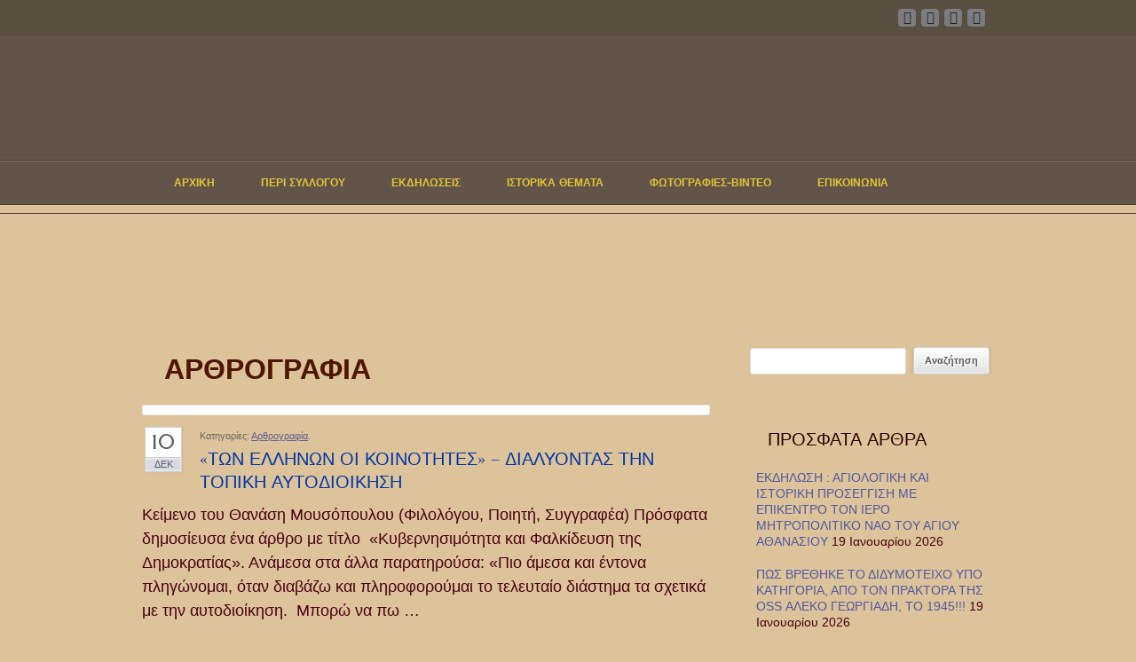

--- FILE ---
content_type: text/html; charset=UTF-8
request_url: https://kastropolites.com/category/historical/arthrography/page/29/
body_size: 15597
content:
<!doctype html>
<!--[if lt IE 7 ]><html class="ie ie6" lang="el"> <![endif]-->
<!--[if IE 7 ]><html class="ie ie7" lang="el"> <![endif]-->
<!--[if IE 8 ]><html class="ie ie8" lang="el"> <![endif]-->
<!--[if IE 9 ]><html class="ie ie9" lang="el"> <![endif]-->
<!--[if (gte IE 10)|!(IE)]><!--><html lang="el"> <!--<![endif]-->

<head>
<meta charset="UTF-8" />
<meta http-equiv="X-UA-Compatible" content="IE=edge,chrome=1">


<title>ΚΑΣΤΡΟΠΟΛΙΤΕΣ ΔΙΔΥΜΟΤΕΙΧΟΥ-Γνώση και Δράση | Σελίδα 29</title>

<link rel="profile" href="https://gmpg.org/xfn/11" />

<!--[if lt IE 9]>
	<script src="https://html5shim.googlecode.com/svn/trunk/html5.js"></script>
<![endif]-->

<!-- Add CSS3 Rules here for IE 7-9
================================================== -->

<!-- Mobile Specific Metas
================================================== -->

<meta name="viewport" content="width=device-width, initial-scale=1, maximum-scale=1" /> 

<!-- Favicons
================================================== -->






<link rel="pingback" href="https://kastropolites.com/xmlrpc.php" />
<link rel="stylesheet" id="custom" href="https://kastropolites.com/?get_styles=css" type="text/css" media="all" />

<link rel='dns-prefetch' href='//ws.sharethis.com' />
<link rel='dns-prefetch' href='//fonts.googleapis.com' />
<link rel='dns-prefetch' href='//maxcdn.bootstrapcdn.com' />
<link rel='dns-prefetch' href='//s.w.org' />
<link rel="alternate" type="application/rss+xml" title="Ροή RSS &raquo; ΚΑΣΤΡΟΠΟΛΙΤΕΣ ΔΙΔΥΜΟΤΕΙΧΟΥ-Γνώση και Δράση" href="https://kastropolites.com/feed/" />
<link rel="alternate" type="application/rss+xml" title="Ροή Σχολίων &raquo; ΚΑΣΤΡΟΠΟΛΙΤΕΣ ΔΙΔΥΜΟΤΕΙΧΟΥ-Γνώση και Δράση" href="https://kastropolites.com/comments/feed/" />
<link rel="alternate" type="application/rss+xml" title="Ροή Κατηγορίας Αρθρογραφία &raquo; ΚΑΣΤΡΟΠΟΛΙΤΕΣ ΔΙΔΥΜΟΤΕΙΧΟΥ-Γνώση και Δράση" href="https://kastropolites.com/category/historical/arthrography/feed/" />
		<script type="text/javascript">
			window._wpemojiSettings = {"baseUrl":"https:\/\/s.w.org\/images\/core\/emoji\/12.0.0-1\/72x72\/","ext":".png","svgUrl":"https:\/\/s.w.org\/images\/core\/emoji\/12.0.0-1\/svg\/","svgExt":".svg","source":{"concatemoji":"https:\/\/kastropolites.com\/wp-includes\/js\/wp-emoji-release.min.js?ver=5.4.4"}};
			/*! This file is auto-generated */
			!function(e,a,t){var r,n,o,i,p=a.createElement("canvas"),s=p.getContext&&p.getContext("2d");function c(e,t){var a=String.fromCharCode;s.clearRect(0,0,p.width,p.height),s.fillText(a.apply(this,e),0,0);var r=p.toDataURL();return s.clearRect(0,0,p.width,p.height),s.fillText(a.apply(this,t),0,0),r===p.toDataURL()}function l(e){if(!s||!s.fillText)return!1;switch(s.textBaseline="top",s.font="600 32px Arial",e){case"flag":return!c([127987,65039,8205,9895,65039],[127987,65039,8203,9895,65039])&&(!c([55356,56826,55356,56819],[55356,56826,8203,55356,56819])&&!c([55356,57332,56128,56423,56128,56418,56128,56421,56128,56430,56128,56423,56128,56447],[55356,57332,8203,56128,56423,8203,56128,56418,8203,56128,56421,8203,56128,56430,8203,56128,56423,8203,56128,56447]));case"emoji":return!c([55357,56424,55356,57342,8205,55358,56605,8205,55357,56424,55356,57340],[55357,56424,55356,57342,8203,55358,56605,8203,55357,56424,55356,57340])}return!1}function d(e){var t=a.createElement("script");t.src=e,t.defer=t.type="text/javascript",a.getElementsByTagName("head")[0].appendChild(t)}for(i=Array("flag","emoji"),t.supports={everything:!0,everythingExceptFlag:!0},o=0;o<i.length;o++)t.supports[i[o]]=l(i[o]),t.supports.everything=t.supports.everything&&t.supports[i[o]],"flag"!==i[o]&&(t.supports.everythingExceptFlag=t.supports.everythingExceptFlag&&t.supports[i[o]]);t.supports.everythingExceptFlag=t.supports.everythingExceptFlag&&!t.supports.flag,t.DOMReady=!1,t.readyCallback=function(){t.DOMReady=!0},t.supports.everything||(n=function(){t.readyCallback()},a.addEventListener?(a.addEventListener("DOMContentLoaded",n,!1),e.addEventListener("load",n,!1)):(e.attachEvent("onload",n),a.attachEvent("onreadystatechange",function(){"complete"===a.readyState&&t.readyCallback()})),(r=t.source||{}).concatemoji?d(r.concatemoji):r.wpemoji&&r.twemoji&&(d(r.twemoji),d(r.wpemoji)))}(window,document,window._wpemojiSettings);
		</script>
		<style type="text/css">
img.wp-smiley,
img.emoji {
	display: inline !important;
	border: none !important;
	box-shadow: none !important;
	height: 1em !important;
	width: 1em !important;
	margin: 0 .07em !important;
	vertical-align: -0.1em !important;
	background: none !important;
	padding: 0 !important;
}
</style>
	<link rel='stylesheet' id='skeleton-css'  href='https://kastropolites.com/wp-content/themes/grace/skeleton.css?ver=2.0' type='text/css' media='screen, projection' />
<link rel='stylesheet' id='theme-css'  href='https://kastropolites.com/wp-content/themes/grace/style.css?ver=2.0' type='text/css' media='screen, projection' />
<link rel='stylesheet' id='layout-css'  href='https://kastropolites.com/wp-content/themes/grace/css/layout.css?ver=2.0' type='text/css' media='screen, projection' />
<link rel='stylesheet' id='formalize-css'  href='https://kastropolites.com/wp-content/themes/grace/css/formalize.css?ver=2.0' type='text/css' media='screen, projection' />
<link rel='stylesheet' id='superfish-css'  href='https://kastropolites.com/wp-content/themes/grace/css/superfish.css?ver=2.0' type='text/css' media='screen, projection' />
<link rel='stylesheet' id='prettyPhoto-css'  href='https://kastropolites.com/wp-content/themes/grace/css/prettyPhoto.css?ver=2.0' type='text/css' media='screen, projection' />
<link rel='stylesheet' id='iconmoon-css'  href='https://kastropolites.com/wp-content/themes/grace/css/iconmoon.css?ver=2.0' type='text/css' media='screen, projection' />
<link rel='stylesheet' id='wp-color-picker-css'  href='https://kastropolites.com/wp-admin/css/color-picker.min.css?ver=5.4.4' type='text/css' media='all' />
<link rel='stylesheet' id='wp-block-library-css'  href='https://kastropolites.com/wp-includes/css/dist/block-library/style.min.css?ver=5.4.4' type='text/css' media='all' />
<link rel='stylesheet' id='options_typography_Marcellus-css'  href='https://fonts.googleapis.com/css?family=Marcellus' type='text/css' media='all' />
<link rel='stylesheet' id='options_typography_Great+Vibes-css'  href='https://fonts.googleapis.com/css?family=Great+Vibes' type='text/css' media='all' />
<link rel='stylesheet' id='cff-css'  href='https://kastropolites.com/wp-content/plugins/custom-facebook-feed/assets/css/cff-style.min.css?ver=4.2.1' type='text/css' media='all' />
<link rel='stylesheet' id='sb-font-awesome-css'  href='https://maxcdn.bootstrapcdn.com/font-awesome/4.7.0/css/font-awesome.min.css?ver=5.4.4' type='text/css' media='all' />
<link rel='stylesheet' id='youtube-channel-gallery-css'  href='https://kastropolites.com/wp-content/plugins/youtube-channel-gallery/styles.css?ver=5.4.4' type='text/css' media='all' />
<link rel='stylesheet' id='jquery.magnific-popup-css'  href='https://kastropolites.com/wp-content/plugins/youtube-channel-gallery/magnific-popup.css?ver=5.4.4' type='text/css' media='all' />
<link rel='stylesheet' id='__EPYT__style-css'  href='https://kastropolites.com/wp-content/plugins/youtube-embed-plus/styles/ytprefs.min.css?ver=14.2.1' type='text/css' media='all' />
<style id='__EPYT__style-inline-css' type='text/css'>

                .epyt-gallery-thumb {
                        width: 33.333%;
                }
                
                         @media (min-width:0px) and (max-width: 767px) {
                            .epyt-gallery-rowbreak {
                                display: none;
                            }
                            .epyt-gallery-allthumbs[class*="epyt-cols"] .epyt-gallery-thumb {
                                width: 100% !important;
                            }
                          }
</style>
<!--n2css--><script type='text/javascript'>
/* <![CDATA[ */
var SDT_DATA = {"ajaxurl":"https:\/\/kastropolites.com\/wp-admin\/admin-ajax.php","siteUrl":"https:\/\/kastropolites.com\/","pluginsUrl":"https:\/\/kastropolites.com\/wp-content\/plugins","isAdmin":""};
/* ]]> */
</script>
<script type='text/javascript' src='https://kastropolites.com/wp-includes/js/jquery/jquery.js?ver=1.12.4-wp'></script>
<script type='text/javascript' src='https://kastropolites.com/wp-includes/js/jquery/jquery-migrate.min.js?ver=1.4.1'></script>
<script type='text/javascript'>
/* <![CDATA[ */
var WP_Statistics_Tracker_Object = {"hitRequestUrl":"https:\/\/kastropolites.com\/wp-json\/wp-statistics\/v2\/hit?wp_statistics_hit_rest=yes&track_all=0&current_page_type=category&current_page_id=29&search_query&page_uri=L2NhdGVnb3J5L2hpc3RvcmljYWwvYXJ0aHJvZ3JhcGh5L3BhZ2UvMjkv","keepOnlineRequestUrl":"https:\/\/kastropolites.com\/wp-json\/wp-statistics\/v2\/online?wp_statistics_hit_rest=yes&track_all=0&current_page_type=category&current_page_id=29&search_query&page_uri=L2NhdGVnb3J5L2hpc3RvcmljYWwvYXJ0aHJvZ3JhcGh5L3BhZ2UvMjkv","option":{"dntEnabled":false,"cacheCompatibility":false}};
/* ]]> */
</script>
<script type='text/javascript' src='https://kastropolites.com/wp-content/plugins/wp-statistics/assets/js/tracker.js?ver=5.4.4'></script>
<script type='text/javascript' src='https://kastropolites.com/wp-content/themes/grace/javascripts/superfish.js?ver=1.4.8'></script>
<script id='st_insights_js' type='text/javascript' src='https://ws.sharethis.com/button/st_insights.js?publisher=eba0f3ba-f9ab-408c-bc68-c28af5afe749&#038;product=feather&#038;ver=1703688556'></script>
<script type='text/javascript'>
/* <![CDATA[ */
var _EPYT_ = {"ajaxurl":"https:\/\/kastropolites.com\/wp-admin\/admin-ajax.php","security":"29b36ca4fb","gallery_scrolloffset":"20","eppathtoscripts":"https:\/\/kastropolites.com\/wp-content\/plugins\/youtube-embed-plus\/scripts\/","eppath":"https:\/\/kastropolites.com\/wp-content\/plugins\/youtube-embed-plus\/","epresponsiveselector":"[\"iframe.__youtube_prefs_widget__\"]","epdovol":"1","version":"14.2.1","evselector":"iframe.__youtube_prefs__[src], iframe[src*=\"youtube.com\/embed\/\"], iframe[src*=\"youtube-nocookie.com\/embed\/\"]","ajax_compat":"","maxres_facade":"eager","ytapi_load":"light","pause_others":"","stopMobileBuffer":"1","facade_mode":"","not_live_on_channel":"","vi_active":"","vi_js_posttypes":[]};
/* ]]> */
</script>
<script type='text/javascript' src='https://kastropolites.com/wp-content/plugins/youtube-embed-plus/scripts/ytprefs.min.js?ver=14.2.1'></script>
<link rel='https://api.w.org/' href='https://kastropolites.com/wp-json/' />
<link rel="wlwmanifest" type="application/wlwmanifest+xml" href="https://kastropolites.com/wp-includes/wlwmanifest.xml" /> 
<meta name="generator" content="WordPress 5.4.4" />
<!-- Analytics by WP Statistics v14.3.4 - https://wp-statistics.com/ -->
<style type="text/css">
	#site-title.graphic a {background-image: url(https://kastropolites.com/wp-content/uploads/2017/01/Εικόνα1.png);width: 800px;height: 120px;}</style><style type="text/css">.recentcomments a{display:inline !important;padding:0 !important;margin:0 !important;}</style><meta name="generator" content="Powered by Visual Composer - drag and drop page builder for WordPress."/>
<!--[if lte IE 9]><link rel="stylesheet" type="text/css" href="https://kastropolites.com/wp-content/plugins/js_composer/assets/css/vc_lte_ie9.css" media="screen"><![endif]--><!--[if IE  8]><link rel="stylesheet" type="text/css" href="https://kastropolites.com/wp-content/plugins/js_composer/assets/css/vc-ie8.css" media="screen"><![endif]-->
<style type="text/css"></style>
<meta property="fb:app_id" content="29565239667" /><script>
			window.fbAsyncInit = function() {
				FB.init({
					appId      : 29565239667,
					xfbml      : true,
					version    : 'v2.8'
				});
				FB.AppEvents.logPageView();
			};

			(function(d, s, id){
				var js, fjs = d.getElementsByTagName(s)[0];
				if (d.getElementById(id)) {return;}
				js = d.createElement(s); js.id = id;
				js.src = "https://connect.facebook.net/en_US/sdk.js";
				fjs.parentNode.insertBefore(js, fjs);
			}(document, 'script', 'facebook-jssdk'));
		</script><style>
.synved-social-resolution-single {
display: inline-block;
}
.synved-social-resolution-normal {
display: inline-block;
}
.synved-social-resolution-hidef {
display: none;
}

@media only screen and (min--moz-device-pixel-ratio: 2),
only screen and (-o-min-device-pixel-ratio: 2/1),
only screen and (-webkit-min-device-pixel-ratio: 2),
only screen and (min-device-pixel-ratio: 2),
only screen and (min-resolution: 2dppx),
only screen and (min-resolution: 192dpi) {
	.synved-social-resolution-normal {
	display: none;
	}
	.synved-social-resolution-hidef {
	display: inline-block;
	}
}
</style><link rel="icon" href="https://kastropolites.com/wp-content/uploads/2016/12/cropped-logo1-32x32.jpg" sizes="32x32" />
<link rel="icon" href="https://kastropolites.com/wp-content/uploads/2016/12/cropped-logo1-192x192.jpg" sizes="192x192" />
<link rel="apple-touch-icon" href="https://kastropolites.com/wp-content/uploads/2016/12/cropped-logo1-180x180.jpg" />
<meta name="msapplication-TileImage" content="https://kastropolites.com/wp-content/uploads/2016/12/cropped-logo1-270x270.jpg" />
		<style type="text/css" id="wp-custom-css">
			/*
Μπορείτε να προσθέσετε τον δικό σας κώδικα CSS εδώ.

Κάντε κλικ στο παραπάνω εικονίδιο βοηθείας για να μάθετε περισσότερα.
*/
		</style>
		<noscript><style> .wpb_animate_when_almost_visible { opacity: 1; }</style></noscript>
<!--[if (gte IE 6)&(lte IE 8)]>
  <script type="text/javascript" src="https://kastropolites.com/wp-content/themes/grace/javascripts/selectivizr.js"></script>
<![endif]-->

</head>


<body data-rsssl=1 class="archive paged category category-arthrography category-29 paged-29 category-paged-29 sidebar-position-right layout-wide wpb-js-composer js-comp-ver-4.7.4 vc_responsive">

	<a name="top" id="top"></a>

	
		
	<div id="promoLine">
		<div class="bckg"></div>
		<div class="container"><div class="sixteen columns">
			<div class="left"></div>
			
						
			<div class="right">

								<a class="iconLink" href="https://www.facebook.com/kastropolites/"><span aria-hidden="true" class="icon-facebook-2"></span></a>
								
								<a class="iconLink" href="https://www.twitter.com/kastropolites"><span aria-hidden="true" class="icon-twitter"></span></a>
								
								
								
								
								
								
								
								<a class="iconLink" href="https://www.youtube.com/channel/UCToeoVw0EEeNIre4szrX4Bw"><span aria-hidden="true" class="icon-youtube"></span></a>
								
								
								
								
								<a class="iconLink" href="mailto:kastropolites@gmail.com"><span aria-hidden="true" class="icon-mail"></span></a>
								
			</div>
		</div></div>
	</div>
	
	<div id="navigationarea" class="above1"><div class="container"><div id="logoArea" class="sixteen columns wide"><div id="site-title" class="graphic"><a href="https://kastropolites.com/" title="ΚΑΣΤΡΟΠΟΛΙΤΕΣ ΔΙΔΥΜΟΤΕΙΧΟΥ-Γνώση και Δράση">ΚΑΣΤΡΟΠΟΛΙΤΕΣ ΔΙΔΥΜΟΤΕΙΧΟΥ-Γνώση και Δράση</a></div>
</div></div><div id="logoAreaBorder"></div><div class="container"><div id="navigation" class="sixteen columns wide"><div class="menu-header"><ul id="menu-navigation" class="menu"><li id="menu-item-918" class="menu-item menu-item-type-post_type menu-item-object-page menu-item-home menu-item-918"><a href="https://kastropolites.com/">Αρχική</a></li>
<li id="menu-item-1036" class="menu-item menu-item-type-post_type menu-item-object-page menu-item-has-children menu-item-1036"><a href="https://kastropolites.com/club/">Περί συλλόγου</a>
<ul class="sub-menu">
	<li id="menu-item-1037" class="menu-item menu-item-type-post_type menu-item-object-page menu-item-1037"><a href="https://kastropolites.com/club/members/">Όργανα του Συλλόγου</a></li>
	<li id="menu-item-1042" class="menu-item menu-item-type-post_type menu-item-object-page menu-item-1042"><a href="https://kastropolites.com/club/scope/">Σκοπός – Στόχος του Συλλόγου</a></li>
	<li id="menu-item-1045" class="menu-item menu-item-type-post_type menu-item-object-page menu-item-1045"><a href="https://kastropolites.com/club/history/">Ιστορικό</a></li>
	<li id="menu-item-1038" class="menu-item menu-item-type-post_type menu-item-object-page menu-item-1038"><a href="https://kastropolites.com/club/announcements/">Ανακοινώσεις</a></li>
</ul>
</li>
<li id="menu-item-1000" class="menu-item menu-item-type-post_type menu-item-object-page menu-item-has-children menu-item-1000"><a href="https://kastropolites.com/actions/">Εκδηλώσεις</a>
<ul class="sub-menu">
	<li id="menu-item-1001" class="menu-item menu-item-type-post_type menu-item-object-page menu-item-1001"><a href="https://kastropolites.com/actions/cultural/">Πολιτιστικές εκδηλώσεις</a></li>
	<li id="menu-item-1008" class="menu-item menu-item-type-post_type menu-item-object-page menu-item-1008"><a href="https://kastropolites.com/actions/speaches/">Ομιλίες – Διαλέξεις</a></li>
	<li id="menu-item-1007" class="menu-item menu-item-type-post_type menu-item-object-page menu-item-1007"><a href="https://kastropolites.com/actions/actions/">Δράσεις</a></li>
	<li id="menu-item-1011" class="menu-item menu-item-type-post_type menu-item-object-page menu-item-1011"><a href="https://kastropolites.com/actions/tourism/">Ανάδειξη-Προβολή του Τόπου μας</a></li>
</ul>
</li>
<li id="menu-item-1022" class="menu-item menu-item-type-post_type menu-item-object-page menu-item-has-children menu-item-1022"><a href="https://kastropolites.com/historical/">Ιστορικά θέματα</a>
<ul class="sub-menu">
	<li id="menu-item-1027" class="menu-item menu-item-type-post_type menu-item-object-page menu-item-1027"><a href="https://kastropolites.com/historical/articles/">Αρθρoγραφία</a></li>
	<li id="menu-item-1026" class="menu-item menu-item-type-post_type menu-item-object-page menu-item-1026"><a href="https://kastropolites.com/historical/researches/">Μελέτες – Έρευνες</a></li>
	<li id="menu-item-1025" class="menu-item menu-item-type-post_type menu-item-object-page menu-item-1025"><a href="https://kastropolites.com/historical/library/">Βιβλιοθήκη</a></li>
	<li id="menu-item-1024" class="menu-item menu-item-type-post_type menu-item-object-page menu-item-1024"><a href="https://kastropolites.com/historical/vatatzis/">Άγιος Ιωάννης Βατάτζης</a></li>
	<li id="menu-item-1023" class="menu-item menu-item-type-post_type menu-item-object-page menu-item-1023"><a href="https://kastropolites.com/historical/timeline/">Ιστοριογραμμή</a></li>
</ul>
</li>
<li id="menu-item-1882" class="menu-item menu-item-type-taxonomy menu-item-object-category menu-item-has-children menu-item-1882"><a href="https://kastropolites.com/category/photos/">Φωτογραφίες-Βίντεο</a>
<ul class="sub-menu">
	<li id="menu-item-1884" class="menu-item menu-item-type-taxonomy menu-item-object-category menu-item-1884"><a href="https://kastropolites.com/category/photos/ancient/">Αρχαιολογικά Μνημεία &#8211; Χώροι</a></li>
	<li id="menu-item-1885" class="menu-item menu-item-type-taxonomy menu-item-object-category menu-item-1885"><a href="https://kastropolites.com/category/photos/churches/">Θρησκευτικά Μνημεία &#8211; Ναοί</a></li>
	<li id="menu-item-1886" class="menu-item menu-item-type-taxonomy menu-item-object-category menu-item-1886"><a href="https://kastropolites.com/category/photos/museums/">Μουσεία</a></li>
	<li id="menu-item-1883" class="menu-item menu-item-type-taxonomy menu-item-object-category menu-item-1883"><a href="https://kastropolites.com/category/photos/memories/">&#8220;Καστρινές&#8221; Αναμνήσεις</a></li>
	<li id="menu-item-2721" class="menu-item menu-item-type-post_type menu-item-object-page menu-item-2721"><a href="https://kastropolites.com/kastro_tube/">Οι καστροπολίτες στο Youtube</a></li>
</ul>
</li>
<li id="menu-item-964" class="menu-item menu-item-type-post_type menu-item-object-page menu-item-964"><a href="https://kastropolites.com/contact/">Επικοινωνία</a></li>
</ul></div></div></div></div><!--/#navigation--><div class="width100 ornamentLine"></div>		
		<div class="clear"></div>
		
		<div id="wrap" class="width100">
		
				
		<div class="container">
		<div id="contentarea">
		
		<div id="content" class="eleven columns">	
<h1>Αρθρογραφία</h1>
	



		<div id="post-6914" class="post-6914 post type-post status-publish format-standard has-post-thumbnail hentry category-arthrography tag-106">
		
			
							<a href="https://kastropolites.com/%cf%84%cf%89%ce%bd-%ce%b5%ce%bb%ce%bb%ce%b7%ce%bd%cf%89%ce%bd-%ce%bf%ce%b9-%ce%ba%ce%bf%ce%b9%ce%bd%ce%bf%cf%84%ce%b7%cf%84%ce%b5%cf%83-%ce%b4%ce%b9%ce%b1%ce%bb%cf%85%ce%bf%ce%bd%cf%84/" title="«ΤΩΝ ΕΛΛΗΝΩΝ ΟΙ ΚΟΙΝΟΤΗΤΕΣ» &#8211;  ΔΙΑΛΥΟΝΤΑΣ ΤΗΝ ΤΟΠΙΚΗ ΑΥΤΟΔΙΟΙΚΗΣΗ" rel="bookmark" class="thumb" style="display: block;"><img width="640" height="264" src="https://kastropolites.com/wp-content/uploads/2019/12/theofilos-liomazoma.jpg" class="imageBorder single-article wp-post-image" alt="" srcset="https://kastropolites.com/wp-content/uploads/2019/12/theofilos-liomazoma.jpg 640w, https://kastropolites.com/wp-content/uploads/2019/12/theofilos-liomazoma-300x124.jpg 300w" sizes="(max-width: 640px) 100vw, 640px" /></a>
								
			<div class="entry-meta">
				<div class="tb_date_box"><span class="day">10</span><span class="month">Δεκ</span></div>				Κατηγορίες: <a href="https://kastropolites.com/category/historical/arthrography/" rel="category tag">Αρθρογραφία</a>.				<h2 class="entry-title"><a href="https://kastropolites.com/%cf%84%cf%89%ce%bd-%ce%b5%ce%bb%ce%bb%ce%b7%ce%bd%cf%89%ce%bd-%ce%bf%ce%b9-%ce%ba%ce%bf%ce%b9%ce%bd%ce%bf%cf%84%ce%b7%cf%84%ce%b5%cf%83-%ce%b4%ce%b9%ce%b1%ce%bb%cf%85%ce%bf%ce%bd%cf%84/" title="«ΤΩΝ ΕΛΛΗΝΩΝ ΟΙ ΚΟΙΝΟΤΗΤΕΣ» &#8211;  ΔΙΑΛΥΟΝΤΑΣ ΤΗΝ ΤΟΠΙΚΗ ΑΥΤΟΔΙΟΙΚΗΣΗ" rel="bookmark">«ΤΩΝ ΕΛΛΗΝΩΝ ΟΙ ΚΟΙΝΟΤΗΤΕΣ» &#8211;  ΔΙΑΛΥΟΝΤΑΣ ΤΗΝ ΤΟΠΙΚΗ ΑΥΤΟΔΙΟΙΚΗΣΗ</a></h2>
			</div><!-- .entry-meta -->

				<div class="entry-summary">
				<p>Κείμενο του Θανάση Μουσόπουλου (Φιλολόγου, Ποιητή, Συγγραφέα) Πρόσφατα δημοσίευσα ένα άρθρο με τίτλο  «Κυβερνησιμότητα και Φαλκίδευση της Δημοκρατίας». Ανάμεσα στα άλλα παρατηρούσα: «Πιο άμεσα και έντονα πληγώνομαι, όταν διαβάζω και πληροφορούμαι το τελευταίο διάστημα τα σχετικά με την αυτοδιοίκηση.  Μπορώ να πω &hellip;</p>
<p class="center" style="margin-top: 15px;"><a class="button extraRounded" href="https://kastropolites.com/%cf%84%cf%89%ce%bd-%ce%b5%ce%bb%ce%bb%ce%b7%ce%bd%cf%89%ce%bd-%ce%bf%ce%b9-%ce%ba%ce%bf%ce%b9%ce%bd%ce%bf%cf%84%ce%b7%cf%84%ce%b5%cf%83-%ce%b4%ce%b9%ce%b1%ce%bb%cf%85%ce%bf%ce%bd%cf%84/">Διαβάστε περισσότερα</a></p>
			</div><!-- .entry-summary -->
		
		</div><!-- #post-## -->
		
		<div class="contentSpacer"></div>

		

		<div id="post-6906" class="post-6906 post type-post status-publish format-standard has-post-thumbnail hentry category-arthrography tag-didymoteicho tag-kastro_didymoteichou">
		
			
							<a href="https://kastropolites.com/%ce%bf-%ce%ba%ce%b1%cf%81%ce%bf%ce%bb%ce%bf%cf%83-%cf%87%ce%b9%ce%b9-%cf%84%ce%b7%cf%83-%cf%83%ce%bf%cf%85%ce%b7%ce%b4%ce%b9%ce%b1%cf%83-%ce%ba%ce%b1%ce%b9-%cf%84%ce%bf-%cf%83%ce%ba%ce%b1%ce%ba%ce%b9/" title="Ο ΚΑΡΟΛΟΣ ΧΙΙ ΤΗΣ ΣΟΥΗΔΙΑΣ ΚΑΙ ΤΟ ΣΚΑΚΙ &#8211; CHARLES XII OF SWEDEN AND CHESS" rel="bookmark" class="thumb" style="display: block;"><img width="940" height="350" src="https://kastropolites.com/wp-content/uploads/2019/12/Εικόνα-940x350.png" class="imageBorder single-article wp-post-image" alt="" srcset="https://kastropolites.com/wp-content/uploads/2019/12/Εικόνα-940x350.png 940w, https://kastropolites.com/wp-content/uploads/2019/12/Εικόνα-600x223.png 600w" sizes="(max-width: 940px) 100vw, 940px" /></a>
								
			<div class="entry-meta">
				<div class="tb_date_box"><span class="day">09</span><span class="month">Δεκ</span></div>				Κατηγορίες: <a href="https://kastropolites.com/category/historical/arthrography/" rel="category tag">Αρθρογραφία</a>.				<h2 class="entry-title"><a href="https://kastropolites.com/%ce%bf-%ce%ba%ce%b1%cf%81%ce%bf%ce%bb%ce%bf%cf%83-%cf%87%ce%b9%ce%b9-%cf%84%ce%b7%cf%83-%cf%83%ce%bf%cf%85%ce%b7%ce%b4%ce%b9%ce%b1%cf%83-%ce%ba%ce%b1%ce%b9-%cf%84%ce%bf-%cf%83%ce%ba%ce%b1%ce%ba%ce%b9/" title="Ο ΚΑΡΟΛΟΣ ΧΙΙ ΤΗΣ ΣΟΥΗΔΙΑΣ ΚΑΙ ΤΟ ΣΚΑΚΙ &#8211; CHARLES XII OF SWEDEN AND CHESS" rel="bookmark">Ο ΚΑΡΟΛΟΣ ΧΙΙ ΤΗΣ ΣΟΥΗΔΙΑΣ ΚΑΙ ΤΟ ΣΚΑΚΙ &#8211; CHARLES XII OF SWEDEN AND CHESS</a></h2>
			</div><!-- .entry-meta -->

				<div class="entry-summary">
				<p>Κείμενο Γιώργος Δελλούδης 7 Σεπ 2017 σε ελεύθερη μετάφραση από : http://robert.aschenbrenner.it/koenig-karl-xii-probleme-von-sam-loyd/ Από τα σκακιστικά προβλήματα που ακολουθούν τα τρία πρώτα είναι του Samuel Loyd και δημοσιεύθηκαν το 1859 στο Chess Monthly Magazin. Το τέταρτο πρόβλημα είναι του Friedrich Amelung &hellip;</p>
<p class="center" style="margin-top: 15px;"><a class="button extraRounded" href="https://kastropolites.com/%ce%bf-%ce%ba%ce%b1%cf%81%ce%bf%ce%bb%ce%bf%cf%83-%cf%87%ce%b9%ce%b9-%cf%84%ce%b7%cf%83-%cf%83%ce%bf%cf%85%ce%b7%ce%b4%ce%b9%ce%b1%cf%83-%ce%ba%ce%b1%ce%b9-%cf%84%ce%bf-%cf%83%ce%ba%ce%b1%ce%ba%ce%b9/">Διαβάστε περισσότερα</a></p>
			</div><!-- .entry-summary -->
		
		</div><!-- #post-## -->
		
		<div class="contentSpacer"></div>

		

		<div id="post-6860" class="post-6860 post type-post status-publish format-standard has-post-thumbnail hentry category-arthrography tag-94 tag-106 tag-74">
		
			
							<a href="https://kastropolites.com/%ce%bf-%ce%bc%ce%b1%ce%bd%ce%bf%cf%83-%cf%87%ce%b1%cf%84%ce%b6%ce%b9%ce%b4%ce%b1%ce%ba%ce%b9%cf%83-%cf%80%ce%bf%cf%85-%ce%b3%ce%bd%cf%89%cf%81%ce%b9%cf%83%ce%b1-%ce%ba%ce%b9-%ce%b1%ce%b3%ce%b1%cf%80/" title="Ο ΜΑΝΟΣ ΧΑΤΖΙΔΑΚΙΣ ΠΟΥ ΓΝΩΡΙΣΑ ΚΙ ΑΓΑΠΗΣΑ &#8230;" rel="bookmark" class="thumb" style="display: block;"><img width="940" height="350" src="https://kastropolites.com/wp-content/uploads/2019/10/Εικόνα156-940x350.png" class="imageBorder single-article wp-post-image" alt="" srcset="https://kastropolites.com/wp-content/uploads/2019/10/Εικόνα156-940x350.png 940w, https://kastropolites.com/wp-content/uploads/2019/10/Εικόνα156-600x223.png 600w" sizes="(max-width: 940px) 100vw, 940px" /></a>
								
			<div class="entry-meta">
				<div class="tb_date_box"><span class="day">22</span><span class="month">Οκτ</span></div>				Κατηγορίες: <a href="https://kastropolites.com/category/historical/arthrography/" rel="category tag">Αρθρογραφία</a>.				<h2 class="entry-title"><a href="https://kastropolites.com/%ce%bf-%ce%bc%ce%b1%ce%bd%ce%bf%cf%83-%cf%87%ce%b1%cf%84%ce%b6%ce%b9%ce%b4%ce%b1%ce%ba%ce%b9%cf%83-%cf%80%ce%bf%cf%85-%ce%b3%ce%bd%cf%89%cf%81%ce%b9%cf%83%ce%b1-%ce%ba%ce%b9-%ce%b1%ce%b3%ce%b1%cf%80/" title="Ο ΜΑΝΟΣ ΧΑΤΖΙΔΑΚΙΣ ΠΟΥ ΓΝΩΡΙΣΑ ΚΙ ΑΓΑΠΗΣΑ &#8230;" rel="bookmark">Ο ΜΑΝΟΣ ΧΑΤΖΙΔΑΚΙΣ ΠΟΥ ΓΝΩΡΙΣΑ ΚΙ ΑΓΑΠΗΣΑ &#8230;</a></h2>
			</div><!-- .entry-meta -->

				<div class="entry-summary">
				<p>Κείμενο του Θανάση Μουσόπουλου Στις 23 Οκτωβρίου 1925 γεννήθηκε στην Ξάνθη ο Μάνος. Κάποια αποσπάσματα από κείμενά μου παραθέτω για τη ζωή και το έργο του. Είχα τη χαρά να συναντήσω κάποιες φορές το Μάνο Χατζιδάκι, στην Ξάνθη, και να &hellip;</p>
<p class="center" style="margin-top: 15px;"><a class="button extraRounded" href="https://kastropolites.com/%ce%bf-%ce%bc%ce%b1%ce%bd%ce%bf%cf%83-%cf%87%ce%b1%cf%84%ce%b6%ce%b9%ce%b4%ce%b1%ce%ba%ce%b9%cf%83-%cf%80%ce%bf%cf%85-%ce%b3%ce%bd%cf%89%cf%81%ce%b9%cf%83%ce%b1-%ce%ba%ce%b9-%ce%b1%ce%b3%ce%b1%cf%80/">Διαβάστε περισσότερα</a></p>
			</div><!-- .entry-summary -->
		
		</div><!-- #post-## -->
		
		<div class="contentSpacer"></div>

		

		<div id="post-6807" class="post-6807 post type-post status-publish format-standard has-post-thumbnail hentry category-arthrography category-researches tag-athanasiadis tag-didymoteicho tag-history tag-99">
		
			
							<a href="https://kastropolites.com/%ce%b1%cf%83-%ce%b6%ce%b7%cf%83%ce%bf%cf%85%ce%bc%ce%b5-%cf%83%cf%84%ce%bf-%ce%b4%ce%b9%ce%b4%cf%85%ce%bc%ce%bf%cf%84%ce%b5%ce%b9%cf%87%ce%bf-%cf%84%ce%bf%cf%85-1925/" title="ΑΣ &#8220;ΖΗΣΟΥΜΕ&#8221; ΣΤΟ ΔΙΔΥΜΟΤΕΙΧΟ ΤΟΥ 1925&#8230;" rel="bookmark" class="thumb" style="display: block;"><img width="640" height="212" src="https://kastropolites.com/wp-content/uploads/2019/10/Διδυμότειχο1920.jpg" class="imageBorder single-article wp-post-image" alt="" srcset="https://kastropolites.com/wp-content/uploads/2019/10/Διδυμότειχο1920.jpg 640w, https://kastropolites.com/wp-content/uploads/2019/10/Διδυμότειχο1920-300x99.jpg 300w" sizes="(max-width: 640px) 100vw, 640px" /></a>
								
			<div class="entry-meta">
				<div class="tb_date_box"><span class="day">09</span><span class="month">Οκτ</span></div>				Κατηγορίες: <a href="https://kastropolites.com/category/historical/arthrography/" rel="category tag">Αρθρογραφία</a>, <a href="https://kastropolites.com/category/historical/researches/" rel="category tag">Μελέτες - Έρευνες</a>.				<h2 class="entry-title"><a href="https://kastropolites.com/%ce%b1%cf%83-%ce%b6%ce%b7%cf%83%ce%bf%cf%85%ce%bc%ce%b5-%cf%83%cf%84%ce%bf-%ce%b4%ce%b9%ce%b4%cf%85%ce%bc%ce%bf%cf%84%ce%b5%ce%b9%cf%87%ce%bf-%cf%84%ce%bf%cf%85-1925/" title="ΑΣ &#8220;ΖΗΣΟΥΜΕ&#8221; ΣΤΟ ΔΙΔΥΜΟΤΕΙΧΟ ΤΟΥ 1925&#8230;" rel="bookmark">ΑΣ &#8220;ΖΗΣΟΥΜΕ&#8221; ΣΤΟ ΔΙΔΥΜΟΤΕΙΧΟ ΤΟΥ 1925&#8230;</a></h2>
			</div><!-- .entry-meta -->

				<div class="entry-summary">
				<p>Γράφει ο Παντελής Στεφ. Αθανασιάδης Αναδρομή νοσταλγική λίγο πριν από τη δικτατορία του Θεόδωρου Πάγκαλου Η νοσταλγία για τα περασμένα, είναι ένα βαθύ ανθρώπινο συναίσθημα. Σε όλους αρέσει να αναμοχλεύουν το παρελθόν και να φέρνουν στην επιφάνεια ξεχασμένα γεγονότα, οικογενειακές &hellip;</p>
<p class="center" style="margin-top: 15px;"><a class="button extraRounded" href="https://kastropolites.com/%ce%b1%cf%83-%ce%b6%ce%b7%cf%83%ce%bf%cf%85%ce%bc%ce%b5-%cf%83%cf%84%ce%bf-%ce%b4%ce%b9%ce%b4%cf%85%ce%bc%ce%bf%cf%84%ce%b5%ce%b9%cf%87%ce%bf-%cf%84%ce%bf%cf%85-1925/">Διαβάστε περισσότερα</a></p>
			</div><!-- .entry-summary -->
		
		</div><!-- #post-## -->
		
		<div class="contentSpacer"></div>

		

		<div id="post-6760" class="post-6760 post type-post status-publish format-standard has-post-thumbnail hentry category-arthrography tag-athanasiadis tag-94">
		
			
							<a href="https://kastropolites.com/%ce%bf-%ce%b8%cf%81%ce%b1%ce%be-%ce%b1%ce%b3%ce%b9%ce%bf%cf%83-%ce%b4%ce%b7%ce%bc%ce%bf%cf%83-%ce%b1%cf%80%ce%bf-%cf%84%ce%bf-%ce%b9%ce%bc%cf%80%cf%81%ce%b9%ce%ba-%cf%84%ce%b5%cf%80%ce%b5-%cf%84%ce%b7/" title="Ο ΘΡΑΞ ΑΓΙΟΣ ΔΗΜΟΣ ΑΠΟ ΤΗΝ ΜΑΚΡΑ ΓΕΦΥΡΑ" rel="bookmark" class="thumb" style="display: block;"><img width="940" height="350" src="https://kastropolites.com/wp-content/uploads/2019/09/Εικόνα156-940x350.png" class="imageBorder single-article wp-post-image" alt="" srcset="https://kastropolites.com/wp-content/uploads/2019/09/Εικόνα156-940x350.png 940w, https://kastropolites.com/wp-content/uploads/2019/09/Εικόνα156-600x223.png 600w" sizes="(max-width: 940px) 100vw, 940px" /></a>
								
			<div class="entry-meta">
				<div class="tb_date_box"><span class="day">17</span><span class="month">Σεπ</span></div>				Κατηγορίες: <a href="https://kastropolites.com/category/historical/arthrography/" rel="category tag">Αρθρογραφία</a>.				<h2 class="entry-title"><a href="https://kastropolites.com/%ce%bf-%ce%b8%cf%81%ce%b1%ce%be-%ce%b1%ce%b3%ce%b9%ce%bf%cf%83-%ce%b4%ce%b7%ce%bc%ce%bf%cf%83-%ce%b1%cf%80%ce%bf-%cf%84%ce%bf-%ce%b9%ce%bc%cf%80%cf%81%ce%b9%ce%ba-%cf%84%ce%b5%cf%80%ce%b5-%cf%84%ce%b7/" title="Ο ΘΡΑΞ ΑΓΙΟΣ ΔΗΜΟΣ ΑΠΟ ΤΗΝ ΜΑΚΡΑ ΓΕΦΥΡΑ" rel="bookmark">Ο ΘΡΑΞ ΑΓΙΟΣ ΔΗΜΟΣ ΑΠΟ ΤΗΝ ΜΑΚΡΑ ΓΕΦΥΡΑ</a></h2>
			</div><!-- .entry-meta -->

				<div class="entry-summary">
				<p>Ένα νέο αξιοπρόσεκτο πόνημα του Διδυμοτειχίτη αρχιμ. Ναυκράτιου Τσουλκανάκη Γράφει ο Παντελής Στεφ. Αθανασιάδης Οι «Άγιοι της Θράκης» είναι ένα σημαντικό εκδοτικό τόλμημα του δραστήριου και πολυγραφότατου αρχιμανδρίτη Ναυκράτιου Τσουλκανάκη, με καταγωγή από το Διδυμότειχο. Σκοπός της πρωτοβουλίας αυτής, είναι να παρουσιάσει &hellip;</p>
<p class="center" style="margin-top: 15px;"><a class="button extraRounded" href="https://kastropolites.com/%ce%bf-%ce%b8%cf%81%ce%b1%ce%be-%ce%b1%ce%b3%ce%b9%ce%bf%cf%83-%ce%b4%ce%b7%ce%bc%ce%bf%cf%83-%ce%b1%cf%80%ce%bf-%cf%84%ce%bf-%ce%b9%ce%bc%cf%80%cf%81%ce%b9%ce%ba-%cf%84%ce%b5%cf%80%ce%b5-%cf%84%ce%b7/">Διαβάστε περισσότερα</a></p>
			</div><!-- .entry-summary -->
		
		</div><!-- #post-## -->
		
		<div class="contentSpacer"></div>

		

		<div id="post-6672" class="post-6672 post type-post status-publish format-standard has-post-thumbnail hentry category-uncategorized category-arthrography category-draseis category-tourismos tag-didymoteicho tag-75 tag-96 tag-turistic-view">
		
			
							<a href="https://kastropolites.com/kastropolites-kazanlak/" title="ΟΙ ΚΑΣΤΡΟΠΟΛΙΤΕΣ ΣΤΙΣ ΓΙΟΡΤΕΣ ΤΗΣ ΚΟΙΛΑΔΑΣ ΤΩΝ ΘΡΑΚΩΝ ΒΑΣΙΛΕΩΝ" rel="bookmark" class="thumb" style="display: block;"><img width="940" height="350" src="https://kastropolites.com/wp-content/uploads/2019/09/DSC02078-940x350.jpg" class="imageBorder single-article wp-post-image" alt="" srcset="https://kastropolites.com/wp-content/uploads/2019/09/DSC02078-940x350.jpg 940w, https://kastropolites.com/wp-content/uploads/2019/09/DSC02078-600x223.jpg 600w" sizes="(max-width: 940px) 100vw, 940px" /></a>
								
			<div class="entry-meta">
				<div class="tb_date_box"><span class="day">01</span><span class="month">Σεπ</span></div>				Κατηγορίες: <a href="https://kastropolites.com/category/uncategorized/" rel="category tag">Uncategorized</a>, <a href="https://kastropolites.com/category/historical/arthrography/" rel="category tag">Αρθρογραφία</a>, <a href="https://kastropolites.com/category/ekdiloseis-draseis/draseis/" rel="category tag">Δράσεις</a>, <a href="https://kastropolites.com/category/ekdiloseis-draseis/tourismos/" rel="category tag">Τουριστική προβολή</a>.				<h2 class="entry-title"><a href="https://kastropolites.com/kastropolites-kazanlak/" title="ΟΙ ΚΑΣΤΡΟΠΟΛΙΤΕΣ ΣΤΙΣ ΓΙΟΡΤΕΣ ΤΗΣ ΚΟΙΛΑΔΑΣ ΤΩΝ ΘΡΑΚΩΝ ΒΑΣΙΛΕΩΝ" rel="bookmark">ΟΙ ΚΑΣΤΡΟΠΟΛΙΤΕΣ ΣΤΙΣ ΓΙΟΡΤΕΣ ΤΗΣ ΚΟΙΛΑΔΑΣ ΤΩΝ ΘΡΑΚΩΝ ΒΑΣΙΛΕΩΝ</a></h2>
			</div><!-- .entry-meta -->

				<div class="entry-summary">
				<p>Από τις 30 έως 31 Αυγούστου, οι Καστροπολίτες κατόπιν προσκλήσεως από τον Δήμο Καζανλάκ, επισκεφθήκαμε και φιλοξενηθήκαμε στην Βουλγαρική ομώνυμη πόλη, στο πλαίσιο των γιορτών της κοιλάδας των Θρακών βασιλέων. Η υπόψη επίσκεψη πραγματοποιήθηκε και με την υποστήριξη του Δήμου &hellip;</p>
<p class="center" style="margin-top: 15px;"><a class="button extraRounded" href="https://kastropolites.com/kastropolites-kazanlak/">Διαβάστε περισσότερα</a></p>
			</div><!-- .entry-summary -->
		
		</div><!-- #post-## -->
		
		<div class="contentSpacer"></div>

		

		<div id="post-6606" class="post-6606 post type-post status-publish format-standard has-post-thumbnail hentry category-arthrography tag-didymoteicho tag-99 tag-85">
		
			
							<a href="https://kastropolites.com/%ce%bb%ce%b1%ce%bf%ce%b3%cf%81%ce%b1%cf%86%ce%b9%ce%ba%ce%bf-%ce%bc%ce%bf%cf%85%cf%83%ce%b5%ce%b9%ce%bf-%ce%b4%ce%b9%ce%b4%cf%85%ce%bc%ce%bf%cf%84%ce%b5%ce%b9%cf%87%ce%bf%cf%85-%ce%b5%ce%bd%ce%b1/" title="ΛΑΟΓΡΑΦΙΚΟ ΜΟΥΣΕΙΟ ΔΙΔΥΜΟΤΕΙΧΟΥ, ΕΝΑ ΖΩΝΤΑΝΟ ΚΥΤΤΑΡΟ ΠΟΛΙΤΙΣΜΟΥ ΚΑΙ ΙΣΤΟΡΙΑΣ" rel="bookmark" class="thumb" style="display: block;"><img width="940" height="350" src="https://kastropolites.com/wp-content/uploads/2019/08/λμ-8-940x350.jpg" class="imageBorder single-article wp-post-image" alt="" srcset="https://kastropolites.com/wp-content/uploads/2019/08/λμ-8-940x350.jpg 940w, https://kastropolites.com/wp-content/uploads/2019/08/λμ-8-600x223.jpg 600w" sizes="(max-width: 940px) 100vw, 940px" /></a>
								
			<div class="entry-meta">
				<div class="tb_date_box"><span class="day">26</span><span class="month">Αυγ</span></div>				Κατηγορίες: <a href="https://kastropolites.com/category/historical/arthrography/" rel="category tag">Αρθρογραφία</a>.				<h2 class="entry-title"><a href="https://kastropolites.com/%ce%bb%ce%b1%ce%bf%ce%b3%cf%81%ce%b1%cf%86%ce%b9%ce%ba%ce%bf-%ce%bc%ce%bf%cf%85%cf%83%ce%b5%ce%b9%ce%bf-%ce%b4%ce%b9%ce%b4%cf%85%ce%bc%ce%bf%cf%84%ce%b5%ce%b9%cf%87%ce%bf%cf%85-%ce%b5%ce%bd%ce%b1/" title="ΛΑΟΓΡΑΦΙΚΟ ΜΟΥΣΕΙΟ ΔΙΔΥΜΟΤΕΙΧΟΥ, ΕΝΑ ΖΩΝΤΑΝΟ ΚΥΤΤΑΡΟ ΠΟΛΙΤΙΣΜΟΥ ΚΑΙ ΙΣΤΟΡΙΑΣ" rel="bookmark">ΛΑΟΓΡΑΦΙΚΟ ΜΟΥΣΕΙΟ ΔΙΔΥΜΟΤΕΙΧΟΥ, ΕΝΑ ΖΩΝΤΑΝΟ ΚΥΤΤΑΡΟ ΠΟΛΙΤΙΣΜΟΥ ΚΑΙ ΙΣΤΟΡΙΑΣ</a></h2>
			</div><!-- .entry-meta -->

				<div class="entry-summary">
				<p>Κείμενο: Μοκαϊτης Χρήστος (Καστροπολίτης) Σύμφωνα με τον ορισμό της ICOM, του Διεθνούς Συμβουλίου Μουσείων, ένα μουσείο είναι Μόνιμο ίδρυμα, στην υπηρεσία της κοινωνίας και της ανάπτυξης της, ανοιχτό στο κοινό, που ερευνά τα υλικά αντικείμενα των ανθρώπων και του περιβάλλοντος &hellip;</p>
<p class="center" style="margin-top: 15px;"><a class="button extraRounded" href="https://kastropolites.com/%ce%bb%ce%b1%ce%bf%ce%b3%cf%81%ce%b1%cf%86%ce%b9%ce%ba%ce%bf-%ce%bc%ce%bf%cf%85%cf%83%ce%b5%ce%b9%ce%bf-%ce%b4%ce%b9%ce%b4%cf%85%ce%bc%ce%bf%cf%84%ce%b5%ce%b9%cf%87%ce%bf%cf%85-%ce%b5%ce%bd%ce%b1/">Διαβάστε περισσότερα</a></p>
			</div><!-- .entry-summary -->
		
		</div><!-- #post-## -->
		
		<div class="contentSpacer"></div>

		

		<div id="post-6599" class="post-6599 post type-post status-publish format-standard has-post-thumbnail hentry category-arthrography category-researches tag-athanasiadis tag-94 tag-history">
		
			
							<a href="https://kastropolites.com/%ce%b3%ce%b9%ce%b1-%ce%bd%ce%b1-%ce%b3%ce%bd%cf%89%cf%81%ce%b9%cf%83%ce%bf%cf%85%ce%bc%ce%b5-%ce%b5%ce%bd%ce%b1-%cf%83%cf%80%ce%bf%cf%85%ce%b4%ce%b1%ce%b9%ce%bf-%ce%b8%cf%81%ce%b1%ce%ba%ce%b1-%ce%b5/" title="ΓΙΑ ΝΑ ΓΝΩΡΙΣΟΥΜΕ ΕΝΑ ΣΠΟΥΔΑΙΟ ΘΡΑΚΑ ΕΚΠΑΙΔΕΥΤΙΚΟ, ΑΓΝΟΗΜΕΝΟ ΣΗΜΕΡΑ" rel="bookmark" class="thumb" style="display: block;"><img width="600" height="350" src="https://kastropolites.com/wp-content/uploads/2019/08/Μιχαλακόπουλος-Αβερώφειο-1930-600x350.jpg" class="imageBorder single-article wp-post-image" alt="" /></a>
								
			<div class="entry-meta">
				<div class="tb_date_box"><span class="day">09</span><span class="month">Αυγ</span></div>				Κατηγορίες: <a href="https://kastropolites.com/category/historical/arthrography/" rel="category tag">Αρθρογραφία</a>, <a href="https://kastropolites.com/category/historical/researches/" rel="category tag">Μελέτες - Έρευνες</a>.				<h2 class="entry-title"><a href="https://kastropolites.com/%ce%b3%ce%b9%ce%b1-%ce%bd%ce%b1-%ce%b3%ce%bd%cf%89%cf%81%ce%b9%cf%83%ce%bf%cf%85%ce%bc%ce%b5-%ce%b5%ce%bd%ce%b1-%cf%83%cf%80%ce%bf%cf%85%ce%b4%ce%b1%ce%b9%ce%bf-%ce%b8%cf%81%ce%b1%ce%ba%ce%b1-%ce%b5/" title="ΓΙΑ ΝΑ ΓΝΩΡΙΣΟΥΜΕ ΕΝΑ ΣΠΟΥΔΑΙΟ ΘΡΑΚΑ ΕΚΠΑΙΔΕΥΤΙΚΟ, ΑΓΝΟΗΜΕΝΟ ΣΗΜΕΡΑ" rel="bookmark">ΓΙΑ ΝΑ ΓΝΩΡΙΣΟΥΜΕ ΕΝΑ ΣΠΟΥΔΑΙΟ ΘΡΑΚΑ ΕΚΠΑΙΔΕΥΤΙΚΟ, ΑΓΝΟΗΜΕΝΟ ΣΗΜΕΡΑ</a></h2>
			</div><!-- .entry-meta -->

				<div class="entry-summary">
				<p>Γράφει ο Παντελής Στεφ. Αθανασιάδης Διέπρεψε στα σχολεία της Αιγύπτου Τον στήριζε ο Γεώργιος Αβέρωφ Πέθανε πάμπτωχος στο Κάιρο Πολλές φορές στη Θράκη, είτε από αμέλεια, είτε από αφέλεια, είτε από άλλους ποικίλους λόγους, αφήσαμε να μείνουν στην αφάνεια σημαντικά &hellip;</p>
<p class="center" style="margin-top: 15px;"><a class="button extraRounded" href="https://kastropolites.com/%ce%b3%ce%b9%ce%b1-%ce%bd%ce%b1-%ce%b3%ce%bd%cf%89%cf%81%ce%b9%cf%83%ce%bf%cf%85%ce%bc%ce%b5-%ce%b5%ce%bd%ce%b1-%cf%83%cf%80%ce%bf%cf%85%ce%b4%ce%b1%ce%b9%ce%bf-%ce%b8%cf%81%ce%b1%ce%ba%ce%b1-%ce%b5/">Διαβάστε περισσότερα</a></p>
			</div><!-- .entry-summary -->
		
		</div><!-- #post-## -->
		
		<div class="contentSpacer"></div>

		

		<div id="post-6592" class="post-6592 post type-post status-publish format-standard has-post-thumbnail hentry category-arthrography tag-94 tag-history">
		
			
							<a href="https://kastropolites.com/e%ce%bd%ce%b1-%ce%bd%ce%b5%ce%bf-%cf%83%ce%b7%ce%bc%ce%b1%ce%bd%cf%84%ce%b9%ce%ba%ce%bf-%ce%b9%cf%83%cf%84%ce%bf%cf%81%ce%b9%ce%ba%ce%bf-%cf%80%ce%bf%ce%bd%ce%b7%ce%bc%ce%b1-%ce%b3%ce%b9%ce%b1-%cf%84/" title="EΝΑ ΝΕΟ ΣΗΜΑΝΤΙΚΟ ΙΣΤΟΡΙΚΟ ΠΟΝΗΜΑ ΓΙΑ ΤΗΝ ΞΑΝΘΗ ΚΑΙ ΤΗΝ ΔΥΤΙΚΗ ΘΡΑΚΗ, ΑΠΟ ΤΟΝ Κ. ΠΕΤΡΟ ΓΕΩΡΓΑΝΤΖΗ" rel="bookmark" class="thumb" style="display: block;"><img width="940" height="350" src="https://kastropolites.com/wp-content/uploads/2019/08/Εικόνα1-940x350.jpg" class="imageBorder single-article wp-post-image" alt="" srcset="https://kastropolites.com/wp-content/uploads/2019/08/Εικόνα1-940x350.jpg 940w, https://kastropolites.com/wp-content/uploads/2019/08/Εικόνα1-600x223.jpg 600w" sizes="(max-width: 940px) 100vw, 940px" /></a>
								
			<div class="entry-meta">
				<div class="tb_date_box"><span class="day">02</span><span class="month">Αυγ</span></div>				Κατηγορίες: <a href="https://kastropolites.com/category/historical/arthrography/" rel="category tag">Αρθρογραφία</a>.				<h2 class="entry-title"><a href="https://kastropolites.com/e%ce%bd%ce%b1-%ce%bd%ce%b5%ce%bf-%cf%83%ce%b7%ce%bc%ce%b1%ce%bd%cf%84%ce%b9%ce%ba%ce%bf-%ce%b9%cf%83%cf%84%ce%bf%cf%81%ce%b9%ce%ba%ce%bf-%cf%80%ce%bf%ce%bd%ce%b7%ce%bc%ce%b1-%ce%b3%ce%b9%ce%b1-%cf%84/" title="EΝΑ ΝΕΟ ΣΗΜΑΝΤΙΚΟ ΙΣΤΟΡΙΚΟ ΠΟΝΗΜΑ ΓΙΑ ΤΗΝ ΞΑΝΘΗ ΚΑΙ ΤΗΝ ΔΥΤΙΚΗ ΘΡΑΚΗ, ΑΠΟ ΤΟΝ Κ. ΠΕΤΡΟ ΓΕΩΡΓΑΝΤΖΗ" rel="bookmark">EΝΑ ΝΕΟ ΣΗΜΑΝΤΙΚΟ ΙΣΤΟΡΙΚΟ ΠΟΝΗΜΑ ΓΙΑ ΤΗΝ ΞΑΝΘΗ ΚΑΙ ΤΗΝ ΔΥΤΙΚΗ ΘΡΑΚΗ, ΑΠΟ ΤΟΝ Κ. ΠΕΤΡΟ ΓΕΩΡΓΑΝΤΖΗ</a></h2>
			</div><!-- .entry-meta -->

				<div class="entry-summary">
				<p>Γράφει ο Παντελής Σ. Αθανασιάδης «Χρονικό Ελευθερίων Ξάνθης και λοιπής Δυτικής Θράκης (1912-1920)» είναι ο τίτλος του νέου και ενδιαφέροντος βιβλίου του πολυγραφότατου και πολυβραβευμένου εκπαιδευτικού Πέτρου Α. Γεωργαντζή. Πρόκειται για έκδοση 320 σελίδων της Περιφερειακής Ενότητας Ξάνθης με την ευκαιρία &hellip;</p>
<p class="center" style="margin-top: 15px;"><a class="button extraRounded" href="https://kastropolites.com/e%ce%bd%ce%b1-%ce%bd%ce%b5%ce%bf-%cf%83%ce%b7%ce%bc%ce%b1%ce%bd%cf%84%ce%b9%ce%ba%ce%bf-%ce%b9%cf%83%cf%84%ce%bf%cf%81%ce%b9%ce%ba%ce%bf-%cf%80%ce%bf%ce%bd%ce%b7%ce%bc%ce%b1-%ce%b3%ce%b9%ce%b1-%cf%84/">Διαβάστε περισσότερα</a></p>
			</div><!-- .entry-summary -->
		
		</div><!-- #post-## -->
		
		<div class="contentSpacer"></div>

		

		<div id="post-6587" class="post-6587 post type-post status-publish format-standard has-post-thumbnail hentry category-arthrography tag-history">
		
			
							<a href="https://kastropolites.com/h-%ce%b4%ce%b9%ce%b1%cf%84%cf%81%ce%bf%cf%86%ce%b7-%cf%83%cf%84%ce%b7%ce%bd-%ce%b5%ce%bd%ce%b9%ce%b1%ce%b9%ce%b1-%ce%b8%cf%81%ce%b1%ce%ba%ce%b7-%ce%b1%ce%bd%ce%b1%cf%84%ce%bf%ce%bb%ce%b9%ce%ba%ce%b7/" title="H ΔΙΑΤΡΟΦΗ ΣΤΗΝ ΕΝΙΑΙΑ ΘΡΑΚΗ, ΑΝΑΤΟΛΙΚΗ, ΔΥΤΙΚΗ ΚΑΙ ΒΟΡΕΙΑ (ΑΝ. ΡΩΜΥΛΙΑ)" rel="bookmark" class="thumb" style="display: block;"><img width="600" height="315" src="https://kastropolites.com/wp-content/uploads/2019/07/symposio.jpg" class="imageBorder single-article wp-post-image" alt="" srcset="https://kastropolites.com/wp-content/uploads/2019/07/symposio.jpg 600w, https://kastropolites.com/wp-content/uploads/2019/07/symposio-300x158.jpg 300w" sizes="(max-width: 600px) 100vw, 600px" /></a>
								
			<div class="entry-meta">
				<div class="tb_date_box"><span class="day">25</span><span class="month">Ιούλ</span></div>				Κατηγορίες: <a href="https://kastropolites.com/category/historical/arthrography/" rel="category tag">Αρθρογραφία</a>.				<h2 class="entry-title"><a href="https://kastropolites.com/h-%ce%b4%ce%b9%ce%b1%cf%84%cf%81%ce%bf%cf%86%ce%b7-%cf%83%cf%84%ce%b7%ce%bd-%ce%b5%ce%bd%ce%b9%ce%b1%ce%b9%ce%b1-%ce%b8%cf%81%ce%b1%ce%ba%ce%b7-%ce%b1%ce%bd%ce%b1%cf%84%ce%bf%ce%bb%ce%b9%ce%ba%ce%b7/" title="H ΔΙΑΤΡΟΦΗ ΣΤΗΝ ΕΝΙΑΙΑ ΘΡΑΚΗ, ΑΝΑΤΟΛΙΚΗ, ΔΥΤΙΚΗ ΚΑΙ ΒΟΡΕΙΑ (ΑΝ. ΡΩΜΥΛΙΑ)" rel="bookmark">H ΔΙΑΤΡΟΦΗ ΣΤΗΝ ΕΝΙΑΙΑ ΘΡΑΚΗ, ΑΝΑΤΟΛΙΚΗ, ΔΥΤΙΚΗ ΚΑΙ ΒΟΡΕΙΑ (ΑΝ. ΡΩΜΥΛΙΑ)</a></h2>
			</div><!-- .entry-meta -->

				<div class="entry-summary">
				<p>Γράφει ο Κώστας Πινέλης. Η διατροφή στη Θράκη, όπως και σ&#8217; όλες τις αγροτικές κοινωνίες και όχι μόνο βέβαια, βασίζονταν και βασίζεται στην παραγωγή της γης και σχετίζεται με όλες τις οικονομικές και κοινωνικές δραστηριότητες του ανθρώπου. Στην Θράκη, όπως &hellip;</p>
<p class="center" style="margin-top: 15px;"><a class="button extraRounded" href="https://kastropolites.com/h-%ce%b4%ce%b9%ce%b1%cf%84%cf%81%ce%bf%cf%86%ce%b7-%cf%83%cf%84%ce%b7%ce%bd-%ce%b5%ce%bd%ce%b9%ce%b1%ce%b9%ce%b1-%ce%b8%cf%81%ce%b1%ce%ba%ce%b7-%ce%b1%ce%bd%ce%b1%cf%84%ce%bf%ce%bb%ce%b9%ce%ba%ce%b7/">Διαβάστε περισσότερα</a></p>
			</div><!-- .entry-summary -->
		
		</div><!-- #post-## -->
		
		<div class="contentSpacer"></div>

		

			<div class="pn_pagination clearfix">
			<ul class='page-numbers'>
	<li><a class="prev page-numbers" href="https://kastropolites.com/category/historical/arthrography/page/28/">&laquo; Προηγούμενη</a></li>
	<li><a class="page-numbers" href="https://kastropolites.com/category/historical/arthrography/">1</a></li>
	<li><span class="page-numbers dots">&hellip;</span></li>
	<li><a class="page-numbers" href="https://kastropolites.com/category/historical/arthrography/page/19/">19</a></li>
	<li><a class="page-numbers" href="https://kastropolites.com/category/historical/arthrography/page/20/">20</a></li>
	<li><a class="page-numbers" href="https://kastropolites.com/category/historical/arthrography/page/21/">21</a></li>
	<li><a class="page-numbers" href="https://kastropolites.com/category/historical/arthrography/page/22/">22</a></li>
	<li><a class="page-numbers" href="https://kastropolites.com/category/historical/arthrography/page/23/">23</a></li>
	<li><a class="page-numbers" href="https://kastropolites.com/category/historical/arthrography/page/24/">24</a></li>
	<li><a class="page-numbers" href="https://kastropolites.com/category/historical/arthrography/page/25/">25</a></li>
	<li><a class="page-numbers" href="https://kastropolites.com/category/historical/arthrography/page/26/">26</a></li>
	<li><a class="page-numbers" href="https://kastropolites.com/category/historical/arthrography/page/27/">27</a></li>
	<li><a class="page-numbers" href="https://kastropolites.com/category/historical/arthrography/page/28/">28</a></li>
	<li><span aria-current="page" class="page-numbers current">29</span></li>
	<li><a class="page-numbers" href="https://kastropolites.com/category/historical/arthrography/page/30/">30</a></li>
	<li><a class="page-numbers" href="https://kastropolites.com/category/historical/arthrography/page/31/">31</a></li>
	<li><a class="page-numbers" href="https://kastropolites.com/category/historical/arthrography/page/32/">32</a></li>
	<li><a class="page-numbers" href="https://kastropolites.com/category/historical/arthrography/page/33/">33</a></li>
	<li><a class="page-numbers" href="https://kastropolites.com/category/historical/arthrography/page/34/">34</a></li>
	<li><a class="page-numbers" href="https://kastropolites.com/category/historical/arthrography/page/35/">35</a></li>
	<li><a class="page-numbers" href="https://kastropolites.com/category/historical/arthrography/page/36/">36</a></li>
	<li><a class="page-numbers" href="https://kastropolites.com/category/historical/arthrography/page/37/">37</a></li>
	<li><a class="page-numbers" href="https://kastropolites.com/category/historical/arthrography/page/38/">38</a></li>
	<li><a class="page-numbers" href="https://kastropolites.com/category/historical/arthrography/page/39/">39</a></li>
	<li><span class="page-numbers dots">&hellip;</span></li>
	<li><a class="page-numbers" href="https://kastropolites.com/category/historical/arthrography/page/42/">42</a></li>
	<li><a class="next page-numbers" href="https://kastropolites.com/category/historical/arthrography/page/30/">Επόμενη &raquo;</a></li>
</ul>
		</div>
		
		<div class="contentSpacer"></div>
			</div><!-- /.columns (#content) -->
<div id="sidebar" class="five columns" role="complementary">
	<ul>
		<li id="search-3" class="widget-container widget_search"><form role="search" method="get" id="searchform" class="searchform" action="https://kastropolites.com/">
				<div>
					<label class="screen-reader-text" for="s">Αναζήτηση για:</label>
					<input type="text" value="" name="s" id="s" />
					<input type="submit" id="searchsubmit" value="Αναζήτηση" />
				</div>
			</form></li><li id="prisna-google-website-translator-3" class="widget-container widget_prisna-google-website-translator">
<style type="text/css">
<!--

.prisna-gwt-align-left {
	text-align: left !important;
}
.prisna-gwt-align-right {
	text-align: right !important;
}



body {
	top: 0 !important;
}
.goog-te-banner-frame {
	display: none !important;
	visibility: hidden !important;
}

.goog-tooltip,
.goog-tooltip:hover {
	display: none !important;
}
.goog-text-highlight {
	background-color: transparent !important;
	border: none !important;
	box-shadow: none !important;
}

-->
</style>



<div id="google_translate_element" class="prisna-gwt-align-left"></div>
<script type="text/javascript">
/*<![CDATA[*/
function initializeGoogleTranslateElement() {
	new google.translate.TranslateElement({
		pageLanguage: "el"
	}, "google_translate_element");
}
/*]]>*/
</script>
<script type="text/javascript" src="//translate.google.com/translate_a/element.js?cb=initializeGoogleTranslateElement"></script></li>		<li id="recent-posts-2" class="widget-container widget_recent_entries">		<h3 class="widget-title">Πρόσφατα άρθρα</h3>		<ul>
											<li>
					<a href="https://kastropolites.com/%ce%b5%ce%ba%ce%b4%ce%b7%ce%bb%cf%89%cf%83%ce%b7-%ce%b1%ce%b3%ce%b9%ce%bf%ce%bb%ce%bf%ce%b3%ce%b9%ce%ba%ce%b7-%ce%ba%ce%b1%ce%b9-%ce%b9%cf%83%cf%84%ce%bf%cf%81%ce%b9%ce%ba%ce%b7-%cf%80%cf%81%ce%bf/">ΕΚΔΗΛΩΣΗ : ΑΓΙΟΛΟΓΙΚΗ ΚΑΙ ΙΣΤΟΡΙΚΗ ΠΡΟΣΕΓΓΙΣΗ ΜΕ ΕΠΙΚΕΝΤΡΟ ΤΟΝ ΙΕΡΟ ΜΗΤΡΟΠΟΛΙΤΙΚΟ ΝΑΟ ΤΟΥ ΑΓΙΟΥ ΑΘΑΝΑΣΙΟΥ</a>
											<span class="post-date">19 Ιανουαρίου 2026</span>
									</li>
											<li>
					<a href="https://kastropolites.com/how-didymoteicho-was-found-under-classification-by-the-oss-agent/">ΠΩΣ ΒΡΕΘΗΚΕ ΤΟ ΔΙΔΥΜΟΤΕΙΧΟ ΥΠΟ ΚΑΤΗΓΟΡΙΑ, ΑΠΟ ΤΟΝ ΠΡΑΚΤΟΡΑ ΤΗΣ OSS ΑΛΕΚΟ ΓΕΩΡΓΙΑΔΗ, ΤΟ 1945!!!</a>
											<span class="post-date">19 Ιανουαρίου 2026</span>
									</li>
											<li>
					<a href="https://kastropolites.com/pera-mahala-ethima-didymoteicho/">ΕΘΙΜΑ ΤΟΥ ΑΓΙΟΥ ΑΘΑΝΑΣΙΟΥ ΣΤΟΝ «ΠΕΡΑ ΜΑΧΑΛΑ» ΔΙΔΥΜΟΤΕΙΧΟΥ</a>
											<span class="post-date">17 Ιανουαρίου 2026</span>
									</li>
											<li>
					<a href="https://kastropolites.com/the-customs-of-saint-athanasius-in-didymoteicho/">ΤΟ ΚΟΥΡΜΠΑΝΙ ΤΟΥ ΑΓΙΟΥ ΑΘΑΝΑΣΙΟΥ ΣΤΟ ΔΙΔΥΜΟΤΕΙΧΟ (ΘΥΣΙΑ – ΜΟΡΦΟΛΟΓΙΑ – ΤΥΠΟΛΟΓΙΑ)</a>
											<span class="post-date">16 Ιανουαρίου 2026</span>
									</li>
											<li>
					<a href="https://kastropolites.com/the-holy-post-byzantine-metropolitan-church-of-saint-athanasios/">Ο ΙΕΡΟΣ ΜΕΤΑΒΥΖΑΝΤΙΝΟΣ ΜΗΤΡΟΠΟΛΙΤΙΚΟΣ ΝΑΟΣ ΤΟΥ ΑΓΙΟΥ ΑΘΑΝΑΣΙΟΥ</a>
											<span class="post-date">16 Ιανουαρίου 2026</span>
									</li>
											<li>
					<a href="https://kastropolites.com/the-image-of-the-jews-of-didymotichus-through-the-newspapers-of-evros-4/">Η ΕΙΚΟΝΑ ΤΩΝ ΕΒΡΑΙΩΝ ΤΟΥ ΔΙΔΥΜΟΤΕΙΧΟΥ ΜΕΣΑ ΑΠΟ ΤΙΣ ΕΦΗΜΕΡΙΔΕΣ ΤΟΥ ΈΒΡΟΥ (1924-1940)</a>
											<span class="post-date">8 Ιανουαρίου 2026</span>
									</li>
											<li>
					<a href="https://kastropolites.com/prince-evros-and-queen-rhodope/">Ο ΠΡΙΓΚΙΠΑΣ ΕΒΡΟΣ ΚΑΙ Η ΒΑΣΙΛΙΣΣΑ ΡΟΔΟΠΗ</a>
											<span class="post-date">7 Ιανουαρίου 2026</span>
									</li>
											<li>
					<a href="https://kastropolites.com/giannides-of-didymoteicho/">ΟΙ ΓΙΑΝΝΗΔΕΣ ΤΟΥ ΔΙΔΥΜΟΤΕΙΧΟΥ</a>
											<span class="post-date">6 Ιανουαρίου 2026</span>
									</li>
											<li>
					<a href="https://kastropolites.com/vatatzhs-kapodistrias-vioi-parallhloi/">ΑΓΙΟΣ ΙΩΑΝΝΗΣ ΒΑΤΑΤΖΗΣ ΚΑΙ ΙΩΑΝΝΗΣ ΚΑΠΟΔΙΣΤΡΙΑΣ ΡΩΜΑΙΪΚΟΙ “ΒΙΟΙ ΠΑΡΑΛΛΗΛΟΙ”</a>
											<span class="post-date">28 Δεκεμβρίου 2025</span>
									</li>
											<li>
					<a href="https://kastropolites.com/enuymion-agioy-spyridvnos-didxo-1921/">&#8220;ΕΝΘΥΜΙΟΝ&#8221; ΑΓΙΟΥ ΣΠΥΡΙΔΩΝΟΣ ΣΤΟ ΔΙΔΥΜΟΤΕΙΧΟ ΤΟΥ 1921</a>
											<span class="post-date">11 Δεκεμβρίου 2025</span>
									</li>
					</ul>
		</li><li id="media_image-5" class="widget-container widget_media_image"><a href="https://www.facebook.com/METKEmetalWorksOfEvros/?locale=el_GR"><img width="296" height="300" src="https://kastropolites.com/wp-content/uploads/2024/10/ΜΕΤΚΕ-1-296x300.png" class="image wp-image-10323  attachment-medium size-medium" alt="" style="max-width: 100%; height: auto;" srcset="https://kastropolites.com/wp-content/uploads/2024/10/ΜΕΤΚΕ-1-296x300.png 296w, https://kastropolites.com/wp-content/uploads/2024/10/ΜΕΤΚΕ-1-768x778.png 768w, https://kastropolites.com/wp-content/uploads/2024/10/ΜΕΤΚΕ-1.png 950w" sizes="(max-width: 296px) 100vw, 296px" /></a></li><li id="media_image-7" class="widget-container widget_media_image"><a href="https://www.facebook.com/nikoszaxaroplasteia/"><img width="300" height="225" src="https://kastropolites.com/wp-content/uploads/2022/02/1.-ΧΟΡΗΓΟΣ-300x225.png" class="image wp-image-8172  attachment-medium size-medium" alt="" style="max-width: 100%; height: auto;" srcset="https://kastropolites.com/wp-content/uploads/2022/02/1.-ΧΟΡΗΓΟΣ-300x225.png 300w, https://kastropolites.com/wp-content/uploads/2022/02/1.-ΧΟΡΗΓΟΣ.png 520w" sizes="(max-width: 300px) 100vw, 300px" /></a></li><li id="media_image-16" class="widget-container widget_media_image"><a href="http://www.rizoglou.4ty.gr/el/%CE%A1%CE%99%CE%96%CE%9F%CE%93%CE%9B%CE%9F%CE%A5%20%CE%A7%CE%91%CE%A1%CE%91%CE%9B%CE%91%CE%9C%CE%A0%CE%9F%CE%A3%20-%20%CE%91%CE%9D%CE%A4%CE%91%CE%9B%CE%9B%CE%91%CE%9A%CE%A4%CE%99%CE%9A%CE%91%20%CE%91%CE%A5%CE%A4%CE%9F%CE%9A%CE%99%CE%9D%CE%97%CE%A4%CE%A9%CE%9D%20%CE%94%CE%99%CE%94%CE%A5%CE%9C%CE%9F%CE%A4%CE%95%CE%99%CE%A7%CE%9F%20-%20%CE%91%CE%9C%CE%9F%CE%A1%CE%A4%CE%99%CE%A3%CE%95%CE%A1%20-%20%CE%95%CE%99%CE%94%CE%97%20%CE%A6%CE%91%CE%9D%CE%9F%CE%A0%CE%9F%CE%99%CE%99%CE%91%CE%A3?"><img width="300" height="206" src="https://kastropolites.com/wp-content/uploads/2021/10/Εικόνα2-300x206.png" class="image wp-image-7951  attachment-medium size-medium" alt="" style="max-width: 100%; height: auto;" srcset="https://kastropolites.com/wp-content/uploads/2021/10/Εικόνα2-300x206.png 300w, https://kastropolites.com/wp-content/uploads/2021/10/Εικόνα2-1024x703.png 1024w, https://kastropolites.com/wp-content/uploads/2021/10/Εικόνα2-768x527.png 768w, https://kastropolites.com/wp-content/uploads/2021/10/Εικόνα2.png 1055w" sizes="(max-width: 300px) 100vw, 300px" /></a></li><li id="media_image-19" class="widget-container widget_media_image"><a href="https://www.facebook.com/profile.php?id=100052843033811"><img width="315" height="212" src="https://kastropolites.com/wp-content/uploads/2022/10/ΖΕΝΟΠ-ΤΟΡΟΣΙΑΝ.jpg" class="image wp-image-8545  attachment-full size-full" alt="" style="max-width: 100%; height: auto;" srcset="https://kastropolites.com/wp-content/uploads/2022/10/ΖΕΝΟΠ-ΤΟΡΟΣΙΑΝ.jpg 315w, https://kastropolites.com/wp-content/uploads/2022/10/ΖΕΝΟΠ-ΤΟΡΟΣΙΑΝ-300x202.jpg 300w" sizes="(max-width: 315px) 100vw, 315px" /></a></li><li id="media_image-17" class="widget-container widget_media_image"><a href="https://www.facebook.com/PolymeroudisVang"><img width="300" height="147" src="https://kastropolites.com/wp-content/uploads/2025/07/476344415_1181695773964667_6374229970728544648_n-1-300x147.jpg" class="image wp-image-11212  attachment-medium size-medium" alt="" style="max-width: 100%; height: auto;" srcset="https://kastropolites.com/wp-content/uploads/2025/07/476344415_1181695773964667_6374229970728544648_n-1-300x147.jpg 300w, https://kastropolites.com/wp-content/uploads/2025/07/476344415_1181695773964667_6374229970728544648_n-1.jpg 619w" sizes="(max-width: 300px) 100vw, 300px" /></a></li><li id="media_image-15" class="widget-container widget_media_image"><a href="http://evrofarma.gr/"><img width="300" height="266" src="https://kastropolites.com/wp-content/uploads/2017/05/ΕΒΡΟΦΑΡΜΑ.jpg-300x266.png" class="image wp-image-3678  attachment-medium size-medium" alt="" style="max-width: 100%; height: auto;" srcset="https://kastropolites.com/wp-content/uploads/2017/05/ΕΒΡΟΦΑΡΜΑ.jpg-300x266.png 300w, https://kastropolites.com/wp-content/uploads/2017/05/ΕΒΡΟΦΑΡΜΑ.jpg.png 420w" sizes="(max-width: 300px) 100vw, 300px" /></a></li><li id="media_image-8" class="widget-container widget_media_image"><a href="https://evritika.gr/"><img width="300" height="208" src="https://kastropolites.com/wp-content/uploads/2024/08/ΕΒΡΙΤΙΚΑ-ΚΕΛΛΑΡΙΑ-300x208.jpg" class="image wp-image-10232  attachment-medium size-medium" alt="" style="max-width: 100%; height: auto;" srcset="https://kastropolites.com/wp-content/uploads/2024/08/ΕΒΡΙΤΙΚΑ-ΚΕΛΛΑΡΙΑ-300x208.jpg 300w, https://kastropolites.com/wp-content/uploads/2024/08/ΕΒΡΙΤΙΚΑ-ΚΕΛΛΑΡΙΑ.jpg 708w" sizes="(max-width: 300px) 100vw, 300px" /></a></li><li id="media_image-6" class="widget-container widget_media_image"><a href="https://www.facebook.com/profile.php?id=100024947857596"><img width="300" height="205" src="https://kastropolites.com/wp-content/uploads/2022/02/Εικόνα1-300x205.png" class="image wp-image-8173  attachment-medium size-medium" alt="" style="max-width: 100%; height: auto;" srcset="https://kastropolites.com/wp-content/uploads/2022/02/Εικόνα1-300x205.png 300w, https://kastropolites.com/wp-content/uploads/2022/02/Εικόνα1-768x525.png 768w, https://kastropolites.com/wp-content/uploads/2022/02/Εικόνα1.png 833w" sizes="(max-width: 300px) 100vw, 300px" /></a></li><li id="media_image-14" class="widget-container widget_media_image"><a href="https://thrakiotisa.gr/"><img width="300" height="205" src="https://kastropolites.com/wp-content/uploads/2022/02/Εικόνα33-300x205.png" class="image wp-image-8175  attachment-medium size-medium" alt="" style="max-width: 100%; height: auto;" srcset="https://kastropolites.com/wp-content/uploads/2022/02/Εικόνα33-300x205.png 300w, https://kastropolites.com/wp-content/uploads/2022/02/Εικόνα33.png 536w" sizes="(max-width: 300px) 100vw, 300px" /></a></li><li id="media_image-4" class="widget-container widget_media_image"><a href="https://www.facebook.com/%CE%9A%CF%81%CE%B5%CE%BF%CF%80%CF%89%CE%BB%CE%B5%CE%AF%CE%BF-%CE%A4%CF%83%CE%B1%CE%BA%CE%B9%CF%81%CE%B1%CE%BA%CE%B7%CF%82-269694250175732/"><img width="300" height="205" src="https://kastropolites.com/wp-content/uploads/2022/02/Εικόνα2-300x205.jpg" class="image wp-image-8174  attachment-medium size-medium" alt="" style="max-width: 100%; height: auto;" srcset="https://kastropolites.com/wp-content/uploads/2022/02/Εικόνα2-300x205.jpg 300w, https://kastropolites.com/wp-content/uploads/2022/02/Εικόνα2.jpg 537w" sizes="(max-width: 300px) 100vw, 300px" /></a></li><li id="media_image-12" class="widget-container widget_media_image"><a href="https://www.facebook.com/profile.php?id=100011643073390"><img width="300" height="192" src="https://kastropolites.com/wp-content/uploads/2025/06/Στιγμιότυπο-οθόνης-2025-06-18-122802-300x192.png" class="image wp-image-11108  attachment-medium size-medium" alt="" style="max-width: 100%; height: auto;" srcset="https://kastropolites.com/wp-content/uploads/2025/06/Στιγμιότυπο-οθόνης-2025-06-18-122802-300x192.png 300w, https://kastropolites.com/wp-content/uploads/2025/06/Στιγμιότυπο-οθόνης-2025-06-18-122802-1024x657.png 1024w, https://kastropolites.com/wp-content/uploads/2025/06/Στιγμιότυπο-οθόνης-2025-06-18-122802-768x492.png 768w, https://kastropolites.com/wp-content/uploads/2025/06/Στιγμιότυπο-οθόνης-2025-06-18-122802-437x279.png 437w, https://kastropolites.com/wp-content/uploads/2025/06/Στιγμιότυπο-οθόνης-2025-06-18-122802.png 1031w" sizes="(max-width: 300px) 100vw, 300px" /></a></li><li id="media_image-21" class="widget-container widget_media_image"><a href="https://english-gr.greencola.com/"><img width="300" height="236" src="https://kastropolites.com/wp-content/uploads/2024/08/GREEN-COLA-300x236.png" class="image wp-image-10231  attachment-medium size-medium" alt="" style="max-width: 100%; height: auto;" srcset="https://kastropolites.com/wp-content/uploads/2024/08/GREEN-COLA-300x236.png 300w, https://kastropolites.com/wp-content/uploads/2024/08/GREEN-COLA.png 354w" sizes="(max-width: 300px) 100vw, 300px" /></a></li>	</ul>



</div><!-- #sidebar -->

</div></div></div>
<!-- /CONTENT AREA - #wrap/ -->

<div class="clear"></div><div class="ornamentLine"></div>
<div id="footer" class="width100"><div class="container"><div class="sixteen columns">


<div class="one_third">
	<ul>
	<li id="shortcodes-ultimate-12" class="widget-container shortcodes-ultimate"><h3 class="widget-title">ΕΟΡΤΟΛΟΓΙΟ</h3><div class="textwidget"><div style="width:250px;text-align:center;"><iframe src="https://www.eortologio.net/widget.php?color=555555&color2=feca54&bgcolor=f8f9db&width=250&height=280"	
			 width="250" height="280" scrolling=no marginwidth=0 marginheight=0 frameborder=0 border=0 style="border:0;margin:0;padding:0;"></iframe><a style="font-size:13px;color:#404040;text-decoration:none;text-shadow: 0px 1px 0px #F0F0F0" href="https://www.eortologio.net" target="_blank">Εορτολόγιο</a>  </div>
</div></li>	</ul>
</div>

<div class="one_third">
	<ul>
	<li id="wp_statistics_widget-2" class="widget-container widget_wp_statistics_widget"><h3 class="widget-title"></h3><ul><li><label>Επισκέψεις τελευταίων 365 ημερών:&nbsp;</label>191,426</li><li><label>Συνολικές επισκέψεις:&nbsp;</label>1,371,855</li><li><label>Συνολικοί επισκέπτες:&nbsp;</label>484,414</li><li><label>Overview of Search Engine Referrals:&nbsp;</label>89,285</li><li><label>Συνολικά Άρθρα:&nbsp;</label>742</li></ul></li>	</ul>
</div>

<div class="one_third last">
	<ul>
	<li id="shortcodes-ultimate-8" class="widget-container shortcodes-ultimate"><h3 class="widget-title">Ημερολόγιο</h3><div class="textwidget"><div style="width:225px;position:relative;">	<iframe src="https://hmerologio.gr/iframe/cal" frameBorder="0" width="225px" height="200px" style="border:medium none;overflow:hidden;"><p>Ο browser σας δεν υποστηρίζει iframes. <a href="https://hmerologio.gr">hmerologio.gr</a>.</p></iframe><a href="https://hmerologio.gr" target="_blank" style="font-size:11px;font-family:monospace;position:absolute;bottom:11px;right:0px;display:inline-block;padding:0px 12px;z-index:15;color:#777;text-decoration:none;">hmerologio.gr</a></div></div></li>	</ul>
</div>

<div class="clear"></div>

</div></div></div><!--/#footer-->
<div id="credits" class="width100"><div class="container"><div class="sixteen columns"><p>Copyright &copy; 2016 <a href='https://kastropolites.com/'>https://kastropolites.com/</a>. All Rights Reserved</p>
</div></div></div>


<!-- Custom Facebook Feed JS -->
<script type="text/javascript">var cffajaxurl = "https://kastropolites.com/wp-admin/admin-ajax.php";
var cfflinkhashtags = "false";
</script>
<script></script><script></script><script></script><script></script><script></script><script type='text/javascript' src='https://kastropolites.com/wp-content/plugins/data-tables-generator-by-supsystic/app/assets/js/dtgsnonce.js?ver=0.01'></script>
<script type='text/javascript'>
var DTGS_NONCE_FRONTEND = "5a9824fde0"
</script>
<script type='text/javascript' src='https://kastropolites.com/wp-content/themes/grace/javascripts/app.js?ver=1.2.3'></script>
<script type='text/javascript' src='https://kastropolites.com/wp-content/themes/grace/javascripts/jquery.formalize.min.js?ver=1.2.3'></script>
<script type='text/javascript' src='https://kastropolites.com/wp-content/themes/grace/javascripts/jquery.prettyPhoto.js?ver=3.1.6'></script>
<script type='text/javascript' src='https://kastropolites.com/wp-content/themes/grace/javascripts/selectnav.min.js?ver=0.1'></script>
<script type='text/javascript' src='https://kastropolites.com/wp-content/themes/grace/javascripts/themeblossom.js?ver=1.0'></script>
<script type='text/javascript' src='https://kastropolites.com/wp-content/plugins/custom-facebook-feed/assets/js/cff-scripts.min.js?ver=4.2.1'></script>
<script type='text/javascript' src='https://kastropolites.com/wp-content/plugins/youtube-embed-plus/scripts/fitvids.min.js?ver=14.2.1'></script>
<script type='text/javascript' src='https://kastropolites.com/wp-includes/js/wp-embed.min.js?ver=5.4.4'></script>

	<!-- RESPONSIVE NAVIGATION -->

	
	<script>
	selectnav('menu-navigation', {
	  label: 'Menu',
	  nested: true,
	  indent: '-'
	});
	</script>

	
</body>
</html>


--- FILE ---
content_type: text/html; charset=UTF-8
request_url: https://hmerologio.gr/iframe/cal
body_size: 799
content:
<!DOCTYPE html>
<html class="widget" lang="el">
	<head>
		<meta charset="utf-8">
		<title>Ημερολογιο 2026 - Ιανουάριος</title>
		<meta name="keywords" content="ημερολογιο, 2026" />
		<meta name="description" content="Περιεχει το ημερολογιο του ετους 2026. Για τον μηνα: Ιανουάριος" />
		<link rel="canonical" href="https://hmerologio.gr/" />
		<link rel="stylesheet" href="/styles.css" type="text/css" media="screen, projection, print" />
	</head>
	<body id="wrapper" class="widget">
		<div class="cal_month"><table>

<tr>
<th colspan="7"><a class="month_link" href="/2026/1/ianouariou-2026">Ιανουάριος 2026</a></th>

</tr>

<tr>
<td>Δε</td><td>Τρ</td><td>Τε</td><td>Πε</td><td>Πα</td><td>Σα</td><td>Κυ</td>
</tr>

<tr>
<td data-day="-2">&nbsp;</td><td data-day="-1">&nbsp;</td><td data-day="0">&nbsp;</td><td data-day="1">1</td><td data-day="2">2</td><td data-day="3">3</td><td data-day="4">4</td>
</tr>

<tr>
<td data-day="5">5</td><td data-day="6">6</td><td data-day="7">7</td><td data-day="8">8</td><td data-day="9">9</td><td data-day="10">10</td><td data-day="11">11</td>
</tr>

<tr>
<td data-day="12">12</td><td data-day="13">13</td><td data-day="14">14</td><td data-day="15">15</td><td data-day="16">16</td><td data-day="17">17</td><td data-day="18">18</td>
</tr>

<tr>
<td data-day="19">19</td><td data-day="20" class="today"><i>20</i></td><td data-day="21">21</td><td data-day="22">22</td><td data-day="23">23</td><td data-day="24">24</td><td data-day="25">25</td>
</tr>

<tr>
<td data-day="26">26</td><td data-day="27">27</td><td data-day="28">28</td><td data-day="29">29</td><td data-day="30">30</td><td data-day="31">31</td><td data-day="32">&nbsp;</td>
</tr>

</table></div>		<script type="text/javascript">
			document.addEventListener("DOMContentLoaded", function() {
				var headLink = document.querySelector('.widget a.month_link');
				headLink.target = "_blank";
			});
		</script>
		<style>@import url('//fonts.googleapis.com/css?family=Noto+Sans:400,700&subset=greek');</style>
	</body>
</html>


--- FILE ---
content_type: text/css
request_url: https://kastropolites.com/wp-content/themes/grace/css/layout.css?ver=2.0
body_size: 996
content:

/* Table of Contents
==================================================
	#Site Styles
	#Page Styles
	#Media Queries
	#Font-Face */
	
/* #Site Styles
================================================== */


/* @group Navigation */

#navigation {
	clear: both;
	margin-bottom: 0 !important;
}

#navigation ul,
#navigation ul li {
	float: left;
	margin: 0;
	padding: 0;
}

/* @end */

#footer {
	clear: both;
	padding-top: 10px;
	padding-bottom: 10px;
}

#credits {
	text-align: center;
}

/* #Page Styles
================================================== */

/* Layout Shortcodes */
.full-width {width:960px; height:auto; overflow:hidden}

.one_half { width: 48%; }
.one_third { width: 30.66%; }
.two_thirds { width: 65.33%; }
.one_fourth { width: 22%; }
.three_fourths { width: 74%; }
.one_fifth { width: 16.8%; }
.two_fifth { width: 37.6%; }
.three_fifth { width: 58.4%; }
.four_fifth { width: 67.2%; }
.one_sixth { width: 13.33%; }
.five_sixth { width: 82.67%; }

.one_half,
.one_third,
.two_thirds,
.three_fourths,
.one_fourth,
.one_fifth,
.two_fifth,
.three_fifth,
.four_fifth,
.one_sixth,
.five_sixth {
	position: relative;
	margin-right: 4%;
	margin-bottom: 20px;
	float: left;
}


.last {margin-right:0 !important;}


/* #Media Queries
================================================== */
	
	/* iPad Portrait/Browser */
	@media only screen and (min-width: 768px) and (max-width: 991px) {
	
	#navigation ul {border-radius:0px;}
	#navigation ul li a {font-size: .9em;padding: 10px 15px;}
	#navigation ul {min-width: 700px;}
	#sidebar .widget-container {margin-left: 0px;}
	.resize {display: none;}
	#respond textarea {width:auto;}	
	
	#header .site-desc.text {font-size: 1.25em;}
	
	}
	
	
	/* Mobile/Browser */
	@media only screen and (max-width: 767px) {
	
	#wrap {}
	#header .site-desc.text {font-size: 1.25em;}
	#navigation {margin: 10px 0px;}
	
	#navigation ul,
	#navigation ul li,
	#navigation ul li a {
	float: none;
	background: transparent;
	border: none;
	box-shadow:none;
	-moz-box-shadow:none;
	-webkit-box-shadow:none;
	behavior:none;
	}
	
	#navigation ul li a,
	#navigation ul li.active a,
	#navigation ul li a:hover,
	#navigation ul li:hover a {
	border: none;
	padding: 2px 0;
	line-height: 150%;
	background: transparent;
	background-image: none;
	}
	
	/* Initial reset and hide sublevels in mobile view */
	
	#navigation ul.sub-menu,
	#navigation ul.sub-menu li,
	#navigation ul.sub-menu li:hover,
	#navigation ul.sub-menu li a,
	#navigation ul.sub-menu li a:hover
	 {
		display: none;
		position: relative;
		left: 0px;
		line-height: 100%;
		background: none;
		border: none;
		border-style: none;
		box-shadow:none;
		padding: 0;
		margin: 0;
		height: auto;
		background-image: none;
	}
	
	/* Declare new padding for submenu items */

	#navigation ul.sub-menu li a,
	#navigation ul.sub-menu li a:hover {
		padding: 4px 0px 4px 10px;
	}
	
	/* Show on hover */
	
	#navigation li:hover ul.sub-menu,
	#navigation li:hover ul.sub-menu li,
	#navigation li:hover ul.sub-menu li a {
		display: inline-block;
	}
	#respond textarea {width:300px;}	


	
	#wrap .products li,.products li.first,.products li.last {
 	float: left;
 	clear: both;
	margin: 20px 0px 20px 0px;
	width: 100%;
	}
	#breadcrumb {display: none;}

	#sidebar .widget-container {margin-left: 0px;}
	.full-width,
	.one_half,
	.one_third,
	.two_thirds,
	.three_fourths,
	.one_fourth,
	.one_fifth,
	.two_fifth,
	.three_fifth,
	.four_fifth,
	.one_sixth,
	.five_sixth {width: 100%;}
	.resize {display: none;}

	}
	
	/* Mobile Landscape/Browser */
	@media only screen and (min-width: 480px) and (max-width: 767px) {}
	
	/* Anything smaller than standard 960 */
	@media only screen and (max-width: 959px) {}
	
	/* iPad Portrait Only */
	@media only screen and (min-width: 768px) and (max-width: 991px) and (max-device-width: 1000px) {}
	
	/* Mobile Only */
	@media only screen and (max-width: 767px) and (max-device-width: 1000px) {}
	
	/* Mobile Landscape Only */
	@media only screen and (min-width: 480px) and (max-width: 767px) and (max-device-width: 1000px) {}
	

/* #Font-Face
================================================== */
/* 	This is the proper syntax for an @font-face file 
		Just create a "fonts" folder at the root, 
		copy your FontName into code below and remove
		comment brackets */
		
/*	@font-face {
	    font-family: 'FontName';
	    src: url('../fonts/FontName.eot');
	    src: url('../fonts/FontName.eot?iefix') format('eot'),
	         url('../fonts/FontName.woff') format('woff'),
	         url('../fonts/FontName.ttf') format('truetype'),
	         url('../fonts/FontName.svg#webfontZam02nTh') format('svg');
	    font-weight: normal;
	    font-style: normal; }
*/

--- FILE ---
content_type: text/css
request_url: https://kastropolites.com/wp-content/themes/grace/css/formalize.css?ver=2.0
body_size: 1740
content:
/* @override http://slate.com/wp-content/themes/skeleton/formalize.css?ver=1.3 */

/* `Widths
----------------------------------------------------------------------------------------------------*/

.input_tiny {
  width: 50px;
}

.input_small {
  width: 100px;
}

.input_medium {
  width: 150px;
}

.input_large {
  width: 200px;
}

.input_xlarge {
  width: 250px;
}

.input_xxlarge {
  width: 300px;
}

.input_full {
  width: 100%;
}

/*
  Added via JS to <textarea> and class="input_full".
  Applies only to IE7. Other browsers don't need it.
*/
.input_full_wrap {
  display: block;
  padding-right: 8px;
}

/* `UI Consistency
----------------------------------------------------------------------------------------------------*/

::-moz-focus-inner {
  border: 0;
  padding: 0;
}

input[type="search"]::-webkit-search-decoration {
  display: none;
}

input,
button,
select,
textarea {
  vertical-align: middle;
}

input[type="radio"] {
  position: relative;
  vertical-align: top;
  top: 3px;
  /* IE8, IE9, IE10 */
  top: 0\0;
  /* IE7 */
  *top: -3px;
  margin-left: 4px !important;
}

input[type="checkbox"] {
  position: relative;
  vertical-align: top;
}

/* iPad */
@media (-webkit-min-device-pixel-ratio: 1) and (max-device-width: 1024px) {
  input[type="radio"],
  input[type="checkbox"] {
    vertical-align: baseline;
    top: 2px;
  }
}

/* iPhone 3 */
@media (-webkit-min-device-pixel-ratio: 1) and (max-device-width: 480px) {
  input[type="radio"],
  input[type="checkbox"] {
    vertical-align: baseline;
    top: 0;
  }
}

/* iPhone 4 */
@media (-webkit-min-device-pixel-ratio: 2) and (max-device-width: 480px) {
  input[type="radio"],
  input[type="checkbox"] {
    vertical-align: baseline;
    top: 0;
  }
}

button,
input[type="reset"],
input[type="submit"],
input[type="button"] {
  -webkit-appearance: none;
  -moz-background-clip: padding;
  -webkit-background-clip: padding;
  background-clip: padding-box;
  border: 1px solid;
  cursor: pointer;
  /*
    Helvetica Neue present, because it works better
    for line-height on buttons than Arial, on OS X.
  */
  outline: 0;
  overflow: visible;
  width: auto;

  /* IE7 */
  *padding-top: 2px;
  *padding-bottom: 0px;
}

button {
  /* IE7 */
  *padding-top: 1px;
  *padding-bottom: 1px;
}

textarea,
select,
input[type="date"],
input[type="datetime"],
input[type="datetime-local"],
input[type="email"],
input[type="month"],
input[type="number"],
input[type="password"],
input[type="search"],
input[type="tel"],
input[type="text"],
input[type="input"],
input[type="time"],
input[type="url"],
input[type="week"] {
  -webkit-appearance: none;
  border-radius: 2px; -webkit-border-radius: 2px; -moz-border-radius: 2px; border: 1px solid #ddd;
  -webkit-box-sizing: border-box;
  -moz-box-sizing: border-box;
  box-sizing: border-box;
  -moz-background-clip: padding;
  -webkit-background-clip: padding;
  background-clip: padding-box;
  background-color: #fff;
  color: #000;
  outline: 0;
  padding: 2px 3px;
  font-size: 13px;
  /*
    Leaving out Helvetica Neue, to not throw off size="..."
    on inputs. Arial is more reliable, on Windows and OS X.
  */
  font-family: Arial, 'Liberation Sans', FreeSans, sans-serif;

  /* IE7 */
  *padding-top: 2px;
  *padding-bottom: 1px;
  *height: auto;
}

/*
  Separate rule for Firefox.
  Separate rule for IE, too.
  Cannot stack with WebKit's.
*/
::-webkit-input-placeholder {
  color: #888;
}

input:-moz-placeholder,
textarea:-moz-placeholder {
  color: #888;
}

input.placeholder_text,
textarea.placeholder_text {
  color: #888;
}

:invalid {
  /*
    Suppress red glow that Firefox
    adds to form fields by default,
    even when user is still typing.
  */
  -moz-box-shadow: none;
  -webkit-box-shadow: none;
  box-shadow: none;
}

button:focus,
button:active,
input:focus,
input:active,
select:focus,
select:active,
textarea:focus,
textarea:active {
  -moz-box-shadow: #06f 0 0 7px;
  -webkit-box-shadow: #06f 0 0 7px;
  box-shadow: #06f 0 0 7px;

  /* for Opera */
  z-index: 1;
}

input[type="file"]:focus,
input[type="file"]:active,
input[type="radio"]:focus,
input[type="radio"]:active,
input[type="checkbox"]:focus,
input[type="checkbox"]:active {
  -moz-box-shadow: none;
  -webkit-box-shadow: none;
  box-shadow: none;
}

select[disabled],
textarea[disabled],
input[type="date"][disabled],
input[type="datetime"][disabled],
input[type="datetime-local"][disabled],
input[type="email"][disabled],
input[type="month"][disabled],
input[type="number"][disabled],
input[type="password"][disabled],
input[type="search"][disabled],
input[type="tel"][disabled],
input[type="text"][disabled],
input[type="time"][disabled],
input[type="url"][disabled],
input[type="week"][disabled] {
  background-color: #eee;
}

button[disabled],
input[disabled],
select[disabled],
select[disabled] option,
select[disabled] optgroup,
textarea[disabled] {
  -moz-box-shadow: none;
  -webkit-box-shadow: none;
  box-shadow: none;
  -webkit-user-select: none;
  -moz-user-select: none;
  user-select: none;
  color: #888;
  cursor: default;
}

textarea,
select[size],
select[multiple] {
  height: auto;
}

/* Tweaks for Safari + Chrome. */
@media (-webkit-min-device-pixel-ratio: 0) {
  select {
    background-image: url(../images/select_arrow.gif);
    background-repeat: no-repeat;
    background-position: right center;
    padding-right: 20px;
  }

  select[size],
  select[multiple] {
    background-image: none;
    padding: 0;
  }

  ::-webkit-validation-bubble-message {
    box-shadow: rgba(0, 0, 0, 0.5) 0 0 5px;
    background: -webkit-gradient(linear, left top, left bottom, color-stop(0, #666), color-stop(1, #000));
    border: 1px solid;
    border-color: #747474 #5e5e5e #4f4f4f;
    color: #fff;
    font: 11px/1 'Lucida Grande', Arial, 'Liberation Sans', FreeSans, sans-serif;
    padding: 15px 15px 17px;
    text-shadow: #000 0 0 1px;
  }

  ::-webkit-validation-bubble-arrow,
  ::-webkit-validation-bubble-top-outer-arrow,
  ::-webkit-validation-bubble-top-inner-arrow {
    -webkit-box-shadow: none;
    box-shadow: none;
    background: #666;
    border: 0;
  }
}

textarea {
  min-height: 40px;
  overflow: auto;
  resize: vertical;
  width: 100%;
}

optgroup {
  color: #000;
  font-style: normal;
  font-weight: normal;
}

/* `IE6
----------------------------------------------------------------------------------------------------*/

/*
  Everything below this line is for IE6.
  Delete it if you don't support it! :)

  Classes are added dynamically via JS,
  because IE6 doesn't support attribute
  selectors: .ie6_button, .ie6_input, etc.

  Note: These style rules are somewhat
  duplicated because IE6 bombs out when
  it sees attribute selectors. Example:

  .ie6_button {
    This works in IE6.
  }

  .ie6_button,
  input[type=submit] {
    This doesn't work.
  }
*/

.ie6_button,
* html button {
  background: #ddd url(../images/button.png) repeat-x;
  border: 1px solid;
  border-color: #ddd #bbb #999;
  cursor: pointer;
  color: #333;
  font: bold 12px/1.2 Arial, sans-serif;
  padding: 2px 10px 0px;
  overflow: visible;
  width: auto;
}

* html button {
  padding-top: 1px;
  padding-bottom: 1px;
}

.ie6_input,
* html textarea,
* html select {
  background: #fff;
  border: 1px solid;
  border-color: #848484 #c1c1c1 #e1e1e1;
  color: #000;
  padding: 2px 3px 1px;
  font-size: 13px;
  font-family: Arial, sans-serif;
  vertical-align: top;
}

* html select {
  margin-top: 1px;
}

.placeholder_text,
.ie6_input_disabled,
.ie6_button_disabled {
  color: #888;
}

.ie6_input_disabled {
  background: #eee;
}